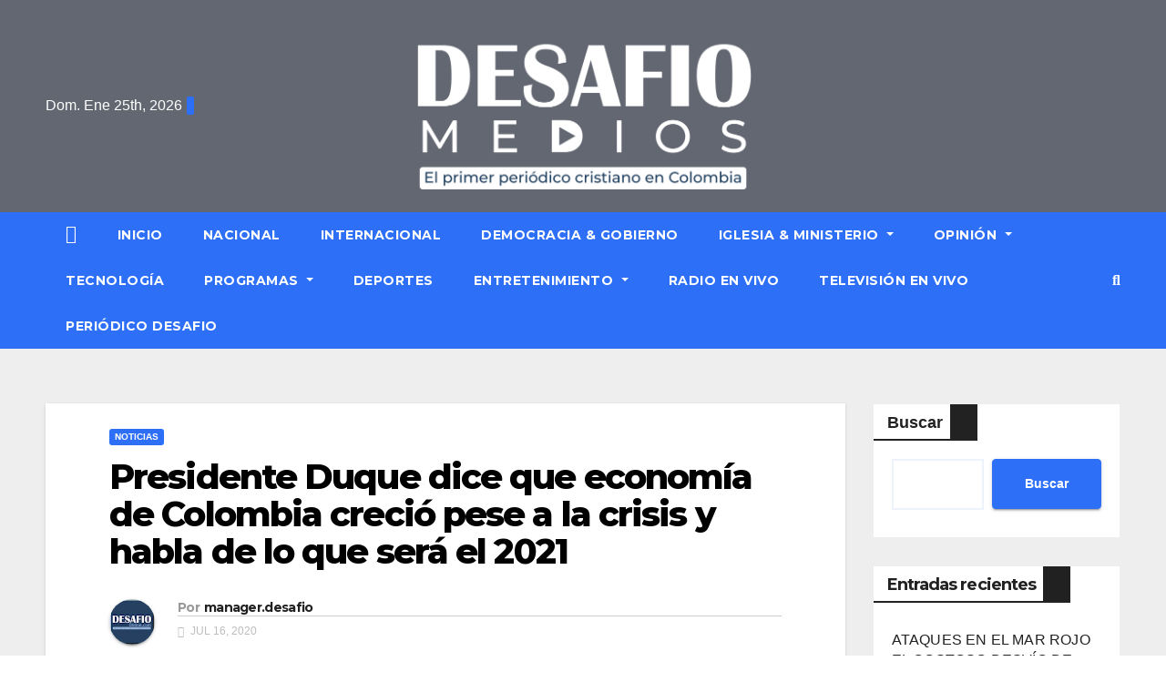

--- FILE ---
content_type: text/html; charset=UTF-8
request_url: https://desafioonline.co/2020/07/16/presidente-duque-dice-que-economia-de-colombia-crecio-pese-a-la-crisis-y-habla-de-lo-que-sera-el-2021/
body_size: 25785
content:
<!-- =========================
     Page Breadcrumb   
============================== -->
<!DOCTYPE html>
<html lang="es"
	prefix="og: https://ogp.me/ns#" >
<head>
<meta charset="UTF-8">
<meta name="viewport" content="width=device-width, initial-scale=1">
<link rel="profile" href="http://gmpg.org/xfn/11">
<title>Presidente Duque dice que economía de Colombia creció pese a la crisis y habla de lo que será el 2021 -</title>

		<!-- All in One SEO 4.1.6.2 -->
		<meta name="description" content="Iván Duque, que se dirigió en inglés a los miembros de este ‘think tank’ neoyorquino, dijo: “Este enero y febrero crecimos en torno al 4 % (…) y cuando miras al crecimiento de Colombia en el primer trimestre teniendo en cuenta el impacto de la COVID desde mediados de marzo, crecimos un 1,1 %; fuimos […]" />
		<meta name="robots" content="max-image-preview:large" />
		<link rel="canonical" href="https://desafioonline.co/2020/07/16/presidente-duque-dice-que-economia-de-colombia-crecio-pese-a-la-crisis-y-habla-de-lo-que-sera-el-2021/" />
		<meta property="og:locale" content="es_ES" />
		<meta property="og:site_name" content="-" />
		<meta property="og:type" content="article" />
		<meta property="og:title" content="Presidente Duque dice que economía de Colombia creció pese a la crisis y habla de lo que será el 2021 -" />
		<meta property="og:description" content="Iván Duque, que se dirigió en inglés a los miembros de este ‘think tank’ neoyorquino, dijo: “Este enero y febrero crecimos en torno al 4 % (…) y cuando miras al crecimiento de Colombia en el primer trimestre teniendo en cuenta el impacto de la COVID desde mediados de marzo, crecimos un 1,1 %; fuimos […]" />
		<meta property="og:url" content="https://desafioonline.co/2020/07/16/presidente-duque-dice-que-economia-de-colombia-crecio-pese-a-la-crisis-y-habla-de-lo-que-sera-el-2021/" />
		<meta property="og:image" content="https://desafioonline.co/wp-content/uploads/2022/02/logo-blanco-web-d-mediosRecurso-9.png" />
		<meta property="og:image:secure_url" content="https://desafioonline.co/wp-content/uploads/2022/02/logo-blanco-web-d-mediosRecurso-9.png" />
		<meta property="article:published_time" content="2020-07-16T15:15:50+00:00" />
		<meta property="article:modified_time" content="2020-07-16T15:15:50+00:00" />
		<meta name="twitter:card" content="summary" />
		<meta name="twitter:title" content="Presidente Duque dice que economía de Colombia creció pese a la crisis y habla de lo que será el 2021 -" />
		<meta name="twitter:description" content="Iván Duque, que se dirigió en inglés a los miembros de este ‘think tank’ neoyorquino, dijo: “Este enero y febrero crecimos en torno al 4 % (…) y cuando miras al crecimiento de Colombia en el primer trimestre teniendo en cuenta el impacto de la COVID desde mediados de marzo, crecimos un 1,1 %; fuimos […]" />
		<meta name="twitter:image" content="https://desafioonline.co/wp-content/uploads/2022/02/logo-blanco-web-d-mediosRecurso-9.png" />
		<script type="application/ld+json" class="aioseo-schema">
			{"@context":"https:\/\/schema.org","@graph":[{"@type":"WebSite","@id":"https:\/\/desafioonline.co\/#website","url":"https:\/\/desafioonline.co\/","inLanguage":"es-ES","publisher":{"@id":"https:\/\/desafioonline.co\/#organization"}},{"@type":"Organization","@id":"https:\/\/desafioonline.co\/#organization","name":"desafio online","url":"https:\/\/desafioonline.co\/","logo":{"@type":"ImageObject","@id":"https:\/\/desafioonline.co\/#organizationLogo","url":"https:\/\/desafioonline.co\/wp-content\/uploads\/2022\/02\/logo-blanco-web-d-mediosRecurso-9.png","width":4606,"height":2154},"image":{"@id":"https:\/\/desafioonline.co\/#organizationLogo"}},{"@type":"BreadcrumbList","@id":"https:\/\/desafioonline.co\/2020\/07\/16\/presidente-duque-dice-que-economia-de-colombia-crecio-pese-a-la-crisis-y-habla-de-lo-que-sera-el-2021\/#breadcrumblist","itemListElement":[{"@type":"ListItem","@id":"https:\/\/desafioonline.co\/#listItem","position":1,"item":{"@type":"WebPage","@id":"https:\/\/desafioonline.co\/","name":"Inicio","url":"https:\/\/desafioonline.co\/"},"nextItem":"https:\/\/desafioonline.co\/2020\/#listItem"},{"@type":"ListItem","@id":"https:\/\/desafioonline.co\/2020\/#listItem","position":2,"item":{"@type":"WebPage","@id":"https:\/\/desafioonline.co\/2020\/","name":"2020","url":"https:\/\/desafioonline.co\/2020\/"},"nextItem":"https:\/\/desafioonline.co\/2020\/07\/#listItem","previousItem":"https:\/\/desafioonline.co\/#listItem"},{"@type":"ListItem","@id":"https:\/\/desafioonline.co\/2020\/07\/#listItem","position":3,"item":{"@type":"WebPage","@id":"https:\/\/desafioonline.co\/2020\/07\/","name":"July","url":"https:\/\/desafioonline.co\/2020\/07\/"},"nextItem":"https:\/\/desafioonline.co\/2020\/07\/16\/#listItem","previousItem":"https:\/\/desafioonline.co\/2020\/#listItem"},{"@type":"ListItem","@id":"https:\/\/desafioonline.co\/2020\/07\/16\/#listItem","position":4,"item":{"@type":"WebPage","@id":"https:\/\/desafioonline.co\/2020\/07\/16\/","name":"16","url":"https:\/\/desafioonline.co\/2020\/07\/16\/"},"nextItem":"https:\/\/desafioonline.co\/2020\/07\/16\/presidente-duque-dice-que-economia-de-colombia-crecio-pese-a-la-crisis-y-habla-de-lo-que-sera-el-2021\/#listItem","previousItem":"https:\/\/desafioonline.co\/2020\/07\/#listItem"},{"@type":"ListItem","@id":"https:\/\/desafioonline.co\/2020\/07\/16\/presidente-duque-dice-que-economia-de-colombia-crecio-pese-a-la-crisis-y-habla-de-lo-que-sera-el-2021\/#listItem","position":5,"item":{"@type":"WebPage","@id":"https:\/\/desafioonline.co\/2020\/07\/16\/presidente-duque-dice-que-economia-de-colombia-crecio-pese-a-la-crisis-y-habla-de-lo-que-sera-el-2021\/","name":"Presidente Duque dice que econom\u00eda de Colombia creci\u00f3 pese a la crisis y habla de lo que ser\u00e1 el 2021","description":"Iv\u00e1n Duque, que se dirigi\u00f3 en ingl\u00e9s a los miembros de este \u2018think tank\u2019 neoyorquino, dijo: \u201cEste enero y febrero crecimos en torno al 4 % (\u2026) y cuando miras al crecimiento de Colombia en el primer trimestre teniendo en cuenta el impacto de la COVID desde mediados de marzo, crecimos un 1,1 %; fuimos [\u2026]","url":"https:\/\/desafioonline.co\/2020\/07\/16\/presidente-duque-dice-que-economia-de-colombia-crecio-pese-a-la-crisis-y-habla-de-lo-que-sera-el-2021\/"},"previousItem":"https:\/\/desafioonline.co\/2020\/07\/16\/#listItem"}]},{"@type":"Person","@id":"https:\/\/desafioonline.co\/author\/manager-desafio\/#author","url":"https:\/\/desafioonline.co\/author\/manager-desafio\/","name":"manager.desafio","image":{"@type":"ImageObject","@id":"https:\/\/desafioonline.co\/2020\/07\/16\/presidente-duque-dice-que-economia-de-colombia-crecio-pese-a-la-crisis-y-habla-de-lo-que-sera-el-2021\/#authorImage","url":"https:\/\/secure.gravatar.com\/avatar\/0ebda24f3b723250bd6fe2d4a005f3a9?s=96&d=mm&r=g","width":96,"height":96,"caption":"manager.desafio"}},{"@type":"WebPage","@id":"https:\/\/desafioonline.co\/2020\/07\/16\/presidente-duque-dice-que-economia-de-colombia-crecio-pese-a-la-crisis-y-habla-de-lo-que-sera-el-2021\/#webpage","url":"https:\/\/desafioonline.co\/2020\/07\/16\/presidente-duque-dice-que-economia-de-colombia-crecio-pese-a-la-crisis-y-habla-de-lo-que-sera-el-2021\/","name":"Presidente Duque dice que econom\u00eda de Colombia creci\u00f3 pese a la crisis y habla de lo que ser\u00e1 el 2021 -","description":"Iv\u00e1n Duque, que se dirigi\u00f3 en ingl\u00e9s a los miembros de este \u2018think tank\u2019 neoyorquino, dijo: \u201cEste enero y febrero crecimos en torno al 4 % (\u2026) y cuando miras al crecimiento de Colombia en el primer trimestre teniendo en cuenta el impacto de la COVID desde mediados de marzo, crecimos un 1,1 %; fuimos [\u2026]","inLanguage":"es-ES","isPartOf":{"@id":"https:\/\/desafioonline.co\/#website"},"breadcrumb":{"@id":"https:\/\/desafioonline.co\/2020\/07\/16\/presidente-duque-dice-que-economia-de-colombia-crecio-pese-a-la-crisis-y-habla-de-lo-que-sera-el-2021\/#breadcrumblist"},"author":"https:\/\/desafioonline.co\/author\/manager-desafio\/#author","creator":"https:\/\/desafioonline.co\/author\/manager-desafio\/#author","image":{"@type":"ImageObject","@id":"https:\/\/desafioonline.co\/#mainImage","url":"https:\/\/desafioonline.co\/wp-content\/uploads\/2020\/07\/583857_1-1.jpg","width":1000,"height":530},"primaryImageOfPage":{"@id":"https:\/\/desafioonline.co\/2020\/07\/16\/presidente-duque-dice-que-economia-de-colombia-crecio-pese-a-la-crisis-y-habla-de-lo-que-sera-el-2021\/#mainImage"},"datePublished":"2020-07-16T15:15:50+00:00","dateModified":"2020-07-16T15:15:50+00:00"},{"@type":"BlogPosting","@id":"https:\/\/desafioonline.co\/2020\/07\/16\/presidente-duque-dice-que-economia-de-colombia-crecio-pese-a-la-crisis-y-habla-de-lo-que-sera-el-2021\/#blogposting","name":"Presidente Duque dice que econom\u00eda de Colombia creci\u00f3 pese a la crisis y habla de lo que ser\u00e1 el 2021 -","description":"Iv\u00e1n Duque, que se dirigi\u00f3 en ingl\u00e9s a los miembros de este \u2018think tank\u2019 neoyorquino, dijo: \u201cEste enero y febrero crecimos en torno al 4 % (\u2026) y cuando miras al crecimiento de Colombia en el primer trimestre teniendo en cuenta el impacto de la COVID desde mediados de marzo, crecimos un 1,1 %; fuimos [\u2026]","inLanguage":"es-ES","headline":"Presidente Duque dice que econom\u00eda de Colombia creci\u00f3 pese a la crisis y habla de lo que ser\u00e1 el 2021","author":{"@id":"https:\/\/desafioonline.co\/author\/manager-desafio\/#author"},"publisher":{"@id":"https:\/\/desafioonline.co\/#organization"},"datePublished":"2020-07-16T15:15:50+00:00","dateModified":"2020-07-16T15:15:50+00:00","articleSection":"Noticias","mainEntityOfPage":{"@id":"https:\/\/desafioonline.co\/2020\/07\/16\/presidente-duque-dice-que-economia-de-colombia-crecio-pese-a-la-crisis-y-habla-de-lo-que-sera-el-2021\/#webpage"},"isPartOf":{"@id":"https:\/\/desafioonline.co\/2020\/07\/16\/presidente-duque-dice-que-economia-de-colombia-crecio-pese-a-la-crisis-y-habla-de-lo-que-sera-el-2021\/#webpage"},"image":{"@type":"ImageObject","@id":"https:\/\/desafioonline.co\/#articleImage","url":"https:\/\/desafioonline.co\/wp-content\/uploads\/2020\/07\/583857_1-1.jpg","width":1000,"height":530}}]}
		</script>
		<!-- All in One SEO -->

<link rel='dns-prefetch' href='//cdn.jsdelivr.net' />
<link rel='dns-prefetch' href='//fonts.googleapis.com' />
<link rel="alternate" type="application/rss+xml" title=" &raquo; Feed" href="https://desafioonline.co/feed/" />
<link rel="alternate" type="application/rss+xml" title=" &raquo; Feed de los comentarios" href="https://desafioonline.co/comments/feed/" />
		<!-- This site uses the Google Analytics by MonsterInsights plugin v8.10.0 - Using Analytics tracking - https://www.monsterinsights.com/ -->
							<script
				src="//www.googletagmanager.com/gtag/js?id=UA-32311464-1"  data-cfasync="false" data-wpfc-render="false" type="text/javascript" async></script>
			<script data-cfasync="false" data-wpfc-render="false" type="text/javascript">
				var mi_version = '8.10.0';
				var mi_track_user = true;
				var mi_no_track_reason = '';
				
								var disableStrs = [
															'ga-disable-UA-32311464-1',
									];

				/* Function to detect opted out users */
				function __gtagTrackerIsOptedOut() {
					for (var index = 0; index < disableStrs.length; index++) {
						if (document.cookie.indexOf(disableStrs[index] + '=true') > -1) {
							return true;
						}
					}

					return false;
				}

				/* Disable tracking if the opt-out cookie exists. */
				if (__gtagTrackerIsOptedOut()) {
					for (var index = 0; index < disableStrs.length; index++) {
						window[disableStrs[index]] = true;
					}
				}

				/* Opt-out function */
				function __gtagTrackerOptout() {
					for (var index = 0; index < disableStrs.length; index++) {
						document.cookie = disableStrs[index] + '=true; expires=Thu, 31 Dec 2099 23:59:59 UTC; path=/';
						window[disableStrs[index]] = true;
					}
				}

				if ('undefined' === typeof gaOptout) {
					function gaOptout() {
						__gtagTrackerOptout();
					}
				}
								window.dataLayer = window.dataLayer || [];

				window.MonsterInsightsDualTracker = {
					helpers: {},
					trackers: {},
				};
				if (mi_track_user) {
					function __gtagDataLayer() {
						dataLayer.push(arguments);
					}

					function __gtagTracker(type, name, parameters) {
						if (!parameters) {
							parameters = {};
						}

						if (parameters.send_to) {
							__gtagDataLayer.apply(null, arguments);
							return;
						}

						if (type === 'event') {
							
														parameters.send_to = monsterinsights_frontend.ua;
							__gtagDataLayer(type, name, parameters);
													} else {
							__gtagDataLayer.apply(null, arguments);
						}
					}

					__gtagTracker('js', new Date());
					__gtagTracker('set', {
						'developer_id.dZGIzZG': true,
											});
															__gtagTracker('config', 'UA-32311464-1', {"forceSSL":"true","link_attribution":"true"} );
										window.gtag = __gtagTracker;										(function () {
						/* https://developers.google.com/analytics/devguides/collection/analyticsjs/ */
						/* ga and __gaTracker compatibility shim. */
						var noopfn = function () {
							return null;
						};
						var newtracker = function () {
							return new Tracker();
						};
						var Tracker = function () {
							return null;
						};
						var p = Tracker.prototype;
						p.get = noopfn;
						p.set = noopfn;
						p.send = function () {
							var args = Array.prototype.slice.call(arguments);
							args.unshift('send');
							__gaTracker.apply(null, args);
						};
						var __gaTracker = function () {
							var len = arguments.length;
							if (len === 0) {
								return;
							}
							var f = arguments[len - 1];
							if (typeof f !== 'object' || f === null || typeof f.hitCallback !== 'function') {
								if ('send' === arguments[0]) {
									var hitConverted, hitObject = false, action;
									if ('event' === arguments[1]) {
										if ('undefined' !== typeof arguments[3]) {
											hitObject = {
												'eventAction': arguments[3],
												'eventCategory': arguments[2],
												'eventLabel': arguments[4],
												'value': arguments[5] ? arguments[5] : 1,
											}
										}
									}
									if ('pageview' === arguments[1]) {
										if ('undefined' !== typeof arguments[2]) {
											hitObject = {
												'eventAction': 'page_view',
												'page_path': arguments[2],
											}
										}
									}
									if (typeof arguments[2] === 'object') {
										hitObject = arguments[2];
									}
									if (typeof arguments[5] === 'object') {
										Object.assign(hitObject, arguments[5]);
									}
									if ('undefined' !== typeof arguments[1].hitType) {
										hitObject = arguments[1];
										if ('pageview' === hitObject.hitType) {
											hitObject.eventAction = 'page_view';
										}
									}
									if (hitObject) {
										action = 'timing' === arguments[1].hitType ? 'timing_complete' : hitObject.eventAction;
										hitConverted = mapArgs(hitObject);
										__gtagTracker('event', action, hitConverted);
									}
								}
								return;
							}

							function mapArgs(args) {
								var arg, hit = {};
								var gaMap = {
									'eventCategory': 'event_category',
									'eventAction': 'event_action',
									'eventLabel': 'event_label',
									'eventValue': 'event_value',
									'nonInteraction': 'non_interaction',
									'timingCategory': 'event_category',
									'timingVar': 'name',
									'timingValue': 'value',
									'timingLabel': 'event_label',
									'page': 'page_path',
									'location': 'page_location',
									'title': 'page_title',
								};
								for (arg in args) {
																		if (!(!args.hasOwnProperty(arg) || !gaMap.hasOwnProperty(arg))) {
										hit[gaMap[arg]] = args[arg];
									} else {
										hit[arg] = args[arg];
									}
								}
								return hit;
							}

							try {
								f.hitCallback();
							} catch (ex) {
							}
						};
						__gaTracker.create = newtracker;
						__gaTracker.getByName = newtracker;
						__gaTracker.getAll = function () {
							return [];
						};
						__gaTracker.remove = noopfn;
						__gaTracker.loaded = true;
						window['__gaTracker'] = __gaTracker;
					})();
									} else {
										console.log("");
					(function () {
						function __gtagTracker() {
							return null;
						}

						window['__gtagTracker'] = __gtagTracker;
						window['gtag'] = __gtagTracker;
					})();
									}
			</script>
				<!-- / Google Analytics by MonsterInsights -->
		<script type="text/javascript">
window._wpemojiSettings = {"baseUrl":"https:\/\/s.w.org\/images\/core\/emoji\/14.0.0\/72x72\/","ext":".png","svgUrl":"https:\/\/s.w.org\/images\/core\/emoji\/14.0.0\/svg\/","svgExt":".svg","source":{"concatemoji":"https:\/\/desafioonline.co\/wp-includes\/js\/wp-emoji-release.min.js?ver=6.1.9"}};
/*! This file is auto-generated */
!function(e,a,t){var n,r,o,i=a.createElement("canvas"),p=i.getContext&&i.getContext("2d");function s(e,t){var a=String.fromCharCode,e=(p.clearRect(0,0,i.width,i.height),p.fillText(a.apply(this,e),0,0),i.toDataURL());return p.clearRect(0,0,i.width,i.height),p.fillText(a.apply(this,t),0,0),e===i.toDataURL()}function c(e){var t=a.createElement("script");t.src=e,t.defer=t.type="text/javascript",a.getElementsByTagName("head")[0].appendChild(t)}for(o=Array("flag","emoji"),t.supports={everything:!0,everythingExceptFlag:!0},r=0;r<o.length;r++)t.supports[o[r]]=function(e){if(p&&p.fillText)switch(p.textBaseline="top",p.font="600 32px Arial",e){case"flag":return s([127987,65039,8205,9895,65039],[127987,65039,8203,9895,65039])?!1:!s([55356,56826,55356,56819],[55356,56826,8203,55356,56819])&&!s([55356,57332,56128,56423,56128,56418,56128,56421,56128,56430,56128,56423,56128,56447],[55356,57332,8203,56128,56423,8203,56128,56418,8203,56128,56421,8203,56128,56430,8203,56128,56423,8203,56128,56447]);case"emoji":return!s([129777,127995,8205,129778,127999],[129777,127995,8203,129778,127999])}return!1}(o[r]),t.supports.everything=t.supports.everything&&t.supports[o[r]],"flag"!==o[r]&&(t.supports.everythingExceptFlag=t.supports.everythingExceptFlag&&t.supports[o[r]]);t.supports.everythingExceptFlag=t.supports.everythingExceptFlag&&!t.supports.flag,t.DOMReady=!1,t.readyCallback=function(){t.DOMReady=!0},t.supports.everything||(n=function(){t.readyCallback()},a.addEventListener?(a.addEventListener("DOMContentLoaded",n,!1),e.addEventListener("load",n,!1)):(e.attachEvent("onload",n),a.attachEvent("onreadystatechange",function(){"complete"===a.readyState&&t.readyCallback()})),(e=t.source||{}).concatemoji?c(e.concatemoji):e.wpemoji&&e.twemoji&&(c(e.twemoji),c(e.wpemoji)))}(window,document,window._wpemojiSettings);
</script>
<style type="text/css">
img.wp-smiley,
img.emoji {
	display: inline !important;
	border: none !important;
	box-shadow: none !important;
	height: 1em !important;
	width: 1em !important;
	margin: 0 0.07em !important;
	vertical-align: -0.1em !important;
	background: none !important;
	padding: 0 !important;
}
</style>
	
<link rel='stylesheet' id='wp-block-library-css' href='https://desafioonline.co/wp-includes/css/dist/block-library/style.min.css?ver=6.1.9' type='text/css' media='all' />
<link rel='stylesheet' id='wptv-frontend-styles-css' href='https://desafioonline.co/wp-content/plugins/wp-live-tv/block/build/style.css?ver=1643900906' type='text/css' media='all' />
<link rel='stylesheet' id='classic-theme-styles-css' href='https://desafioonline.co/wp-includes/css/classic-themes.min.css?ver=1' type='text/css' media='all' />
<style id='global-styles-inline-css' type='text/css'>
body{--wp--preset--color--black: #000000;--wp--preset--color--cyan-bluish-gray: #abb8c3;--wp--preset--color--white: #ffffff;--wp--preset--color--pale-pink: #f78da7;--wp--preset--color--vivid-red: #cf2e2e;--wp--preset--color--luminous-vivid-orange: #ff6900;--wp--preset--color--luminous-vivid-amber: #fcb900;--wp--preset--color--light-green-cyan: #7bdcb5;--wp--preset--color--vivid-green-cyan: #00d084;--wp--preset--color--pale-cyan-blue: #8ed1fc;--wp--preset--color--vivid-cyan-blue: #0693e3;--wp--preset--color--vivid-purple: #9b51e0;--wp--preset--gradient--vivid-cyan-blue-to-vivid-purple: linear-gradient(135deg,rgba(6,147,227,1) 0%,rgb(155,81,224) 100%);--wp--preset--gradient--light-green-cyan-to-vivid-green-cyan: linear-gradient(135deg,rgb(122,220,180) 0%,rgb(0,208,130) 100%);--wp--preset--gradient--luminous-vivid-amber-to-luminous-vivid-orange: linear-gradient(135deg,rgba(252,185,0,1) 0%,rgba(255,105,0,1) 100%);--wp--preset--gradient--luminous-vivid-orange-to-vivid-red: linear-gradient(135deg,rgba(255,105,0,1) 0%,rgb(207,46,46) 100%);--wp--preset--gradient--very-light-gray-to-cyan-bluish-gray: linear-gradient(135deg,rgb(238,238,238) 0%,rgb(169,184,195) 100%);--wp--preset--gradient--cool-to-warm-spectrum: linear-gradient(135deg,rgb(74,234,220) 0%,rgb(151,120,209) 20%,rgb(207,42,186) 40%,rgb(238,44,130) 60%,rgb(251,105,98) 80%,rgb(254,248,76) 100%);--wp--preset--gradient--blush-light-purple: linear-gradient(135deg,rgb(255,206,236) 0%,rgb(152,150,240) 100%);--wp--preset--gradient--blush-bordeaux: linear-gradient(135deg,rgb(254,205,165) 0%,rgb(254,45,45) 50%,rgb(107,0,62) 100%);--wp--preset--gradient--luminous-dusk: linear-gradient(135deg,rgb(255,203,112) 0%,rgb(199,81,192) 50%,rgb(65,88,208) 100%);--wp--preset--gradient--pale-ocean: linear-gradient(135deg,rgb(255,245,203) 0%,rgb(182,227,212) 50%,rgb(51,167,181) 100%);--wp--preset--gradient--electric-grass: linear-gradient(135deg,rgb(202,248,128) 0%,rgb(113,206,126) 100%);--wp--preset--gradient--midnight: linear-gradient(135deg,rgb(2,3,129) 0%,rgb(40,116,252) 100%);--wp--preset--duotone--dark-grayscale: url('#wp-duotone-dark-grayscale');--wp--preset--duotone--grayscale: url('#wp-duotone-grayscale');--wp--preset--duotone--purple-yellow: url('#wp-duotone-purple-yellow');--wp--preset--duotone--blue-red: url('#wp-duotone-blue-red');--wp--preset--duotone--midnight: url('#wp-duotone-midnight');--wp--preset--duotone--magenta-yellow: url('#wp-duotone-magenta-yellow');--wp--preset--duotone--purple-green: url('#wp-duotone-purple-green');--wp--preset--duotone--blue-orange: url('#wp-duotone-blue-orange');--wp--preset--font-size--small: 13px;--wp--preset--font-size--medium: 20px;--wp--preset--font-size--large: 36px;--wp--preset--font-size--x-large: 42px;--wp--preset--spacing--20: 0.44rem;--wp--preset--spacing--30: 0.67rem;--wp--preset--spacing--40: 1rem;--wp--preset--spacing--50: 1.5rem;--wp--preset--spacing--60: 2.25rem;--wp--preset--spacing--70: 3.38rem;--wp--preset--spacing--80: 5.06rem;}:where(.is-layout-flex){gap: 0.5em;}body .is-layout-flow > .alignleft{float: left;margin-inline-start: 0;margin-inline-end: 2em;}body .is-layout-flow > .alignright{float: right;margin-inline-start: 2em;margin-inline-end: 0;}body .is-layout-flow > .aligncenter{margin-left: auto !important;margin-right: auto !important;}body .is-layout-constrained > .alignleft{float: left;margin-inline-start: 0;margin-inline-end: 2em;}body .is-layout-constrained > .alignright{float: right;margin-inline-start: 2em;margin-inline-end: 0;}body .is-layout-constrained > .aligncenter{margin-left: auto !important;margin-right: auto !important;}body .is-layout-constrained > :where(:not(.alignleft):not(.alignright):not(.alignfull)){max-width: var(--wp--style--global--content-size);margin-left: auto !important;margin-right: auto !important;}body .is-layout-constrained > .alignwide{max-width: var(--wp--style--global--wide-size);}body .is-layout-flex{display: flex;}body .is-layout-flex{flex-wrap: wrap;align-items: center;}body .is-layout-flex > *{margin: 0;}:where(.wp-block-columns.is-layout-flex){gap: 2em;}.has-black-color{color: var(--wp--preset--color--black) !important;}.has-cyan-bluish-gray-color{color: var(--wp--preset--color--cyan-bluish-gray) !important;}.has-white-color{color: var(--wp--preset--color--white) !important;}.has-pale-pink-color{color: var(--wp--preset--color--pale-pink) !important;}.has-vivid-red-color{color: var(--wp--preset--color--vivid-red) !important;}.has-luminous-vivid-orange-color{color: var(--wp--preset--color--luminous-vivid-orange) !important;}.has-luminous-vivid-amber-color{color: var(--wp--preset--color--luminous-vivid-amber) !important;}.has-light-green-cyan-color{color: var(--wp--preset--color--light-green-cyan) !important;}.has-vivid-green-cyan-color{color: var(--wp--preset--color--vivid-green-cyan) !important;}.has-pale-cyan-blue-color{color: var(--wp--preset--color--pale-cyan-blue) !important;}.has-vivid-cyan-blue-color{color: var(--wp--preset--color--vivid-cyan-blue) !important;}.has-vivid-purple-color{color: var(--wp--preset--color--vivid-purple) !important;}.has-black-background-color{background-color: var(--wp--preset--color--black) !important;}.has-cyan-bluish-gray-background-color{background-color: var(--wp--preset--color--cyan-bluish-gray) !important;}.has-white-background-color{background-color: var(--wp--preset--color--white) !important;}.has-pale-pink-background-color{background-color: var(--wp--preset--color--pale-pink) !important;}.has-vivid-red-background-color{background-color: var(--wp--preset--color--vivid-red) !important;}.has-luminous-vivid-orange-background-color{background-color: var(--wp--preset--color--luminous-vivid-orange) !important;}.has-luminous-vivid-amber-background-color{background-color: var(--wp--preset--color--luminous-vivid-amber) !important;}.has-light-green-cyan-background-color{background-color: var(--wp--preset--color--light-green-cyan) !important;}.has-vivid-green-cyan-background-color{background-color: var(--wp--preset--color--vivid-green-cyan) !important;}.has-pale-cyan-blue-background-color{background-color: var(--wp--preset--color--pale-cyan-blue) !important;}.has-vivid-cyan-blue-background-color{background-color: var(--wp--preset--color--vivid-cyan-blue) !important;}.has-vivid-purple-background-color{background-color: var(--wp--preset--color--vivid-purple) !important;}.has-black-border-color{border-color: var(--wp--preset--color--black) !important;}.has-cyan-bluish-gray-border-color{border-color: var(--wp--preset--color--cyan-bluish-gray) !important;}.has-white-border-color{border-color: var(--wp--preset--color--white) !important;}.has-pale-pink-border-color{border-color: var(--wp--preset--color--pale-pink) !important;}.has-vivid-red-border-color{border-color: var(--wp--preset--color--vivid-red) !important;}.has-luminous-vivid-orange-border-color{border-color: var(--wp--preset--color--luminous-vivid-orange) !important;}.has-luminous-vivid-amber-border-color{border-color: var(--wp--preset--color--luminous-vivid-amber) !important;}.has-light-green-cyan-border-color{border-color: var(--wp--preset--color--light-green-cyan) !important;}.has-vivid-green-cyan-border-color{border-color: var(--wp--preset--color--vivid-green-cyan) !important;}.has-pale-cyan-blue-border-color{border-color: var(--wp--preset--color--pale-cyan-blue) !important;}.has-vivid-cyan-blue-border-color{border-color: var(--wp--preset--color--vivid-cyan-blue) !important;}.has-vivid-purple-border-color{border-color: var(--wp--preset--color--vivid-purple) !important;}.has-vivid-cyan-blue-to-vivid-purple-gradient-background{background: var(--wp--preset--gradient--vivid-cyan-blue-to-vivid-purple) !important;}.has-light-green-cyan-to-vivid-green-cyan-gradient-background{background: var(--wp--preset--gradient--light-green-cyan-to-vivid-green-cyan) !important;}.has-luminous-vivid-amber-to-luminous-vivid-orange-gradient-background{background: var(--wp--preset--gradient--luminous-vivid-amber-to-luminous-vivid-orange) !important;}.has-luminous-vivid-orange-to-vivid-red-gradient-background{background: var(--wp--preset--gradient--luminous-vivid-orange-to-vivid-red) !important;}.has-very-light-gray-to-cyan-bluish-gray-gradient-background{background: var(--wp--preset--gradient--very-light-gray-to-cyan-bluish-gray) !important;}.has-cool-to-warm-spectrum-gradient-background{background: var(--wp--preset--gradient--cool-to-warm-spectrum) !important;}.has-blush-light-purple-gradient-background{background: var(--wp--preset--gradient--blush-light-purple) !important;}.has-blush-bordeaux-gradient-background{background: var(--wp--preset--gradient--blush-bordeaux) !important;}.has-luminous-dusk-gradient-background{background: var(--wp--preset--gradient--luminous-dusk) !important;}.has-pale-ocean-gradient-background{background: var(--wp--preset--gradient--pale-ocean) !important;}.has-electric-grass-gradient-background{background: var(--wp--preset--gradient--electric-grass) !important;}.has-midnight-gradient-background{background: var(--wp--preset--gradient--midnight) !important;}.has-small-font-size{font-size: var(--wp--preset--font-size--small) !important;}.has-medium-font-size{font-size: var(--wp--preset--font-size--medium) !important;}.has-large-font-size{font-size: var(--wp--preset--font-size--large) !important;}.has-x-large-font-size{font-size: var(--wp--preset--font-size--x-large) !important;}
.wp-block-navigation a:where(:not(.wp-element-button)){color: inherit;}
:where(.wp-block-columns.is-layout-flex){gap: 2em;}
.wp-block-pullquote{font-size: 1.5em;line-height: 1.6;}
</style>
<link rel='stylesheet' id='ansar-import-css' href='https://desafioonline.co/wp-content/plugins/ansar-import/public/css/ansar-import-public.css?ver=1.0.5' type='text/css' media='all' />
<link rel='stylesheet' id='livelivetv-style-css' href='https://desafioonline.co/wp-content/plugins/live-tv/css/style.css?ver=6.1.9' type='text/css' media='all' />
<link rel='stylesheet' id='select2-css' href='https://desafioonline.co/wp-content/plugins/wp-live-tv/assets//vendor/select2/select2.min.css?ver=4.0.11' type='text/css' media='all' />
<link rel='stylesheet' id='dashicons-css' href='https://desafioonline.co/wp-includes/css/dashicons.min.css?ver=6.1.9' type='text/css' media='all' />
<link rel='stylesheet' id='mediaelement-css' href='https://desafioonline.co/wp-includes/js/mediaelement/mediaelementplayer-legacy.min.css?ver=4.2.17' type='text/css' media='all' />
<link rel='stylesheet' id='wp-mediaelement-css' href='https://desafioonline.co/wp-includes/js/mediaelement/wp-mediaelement.min.css?ver=6.1.9' type='text/css' media='all' />
<link rel='stylesheet' id='wptv-frontend-css' href='https://desafioonline.co/wp-content/plugins/wp-live-tv/assets//css/frontend.css?ver=1.0.5' type='text/css' media='all' />
<link rel='stylesheet' id='wpstream-style-css' href='https://desafioonline.co/wp-content/plugins/wpstream/public//css/wpstream_style.css?ver=4.9.8' type='text/css' media='all' />
<link rel='stylesheet' id='video-js.min-css' href='https://desafioonline.co/wp-content/plugins/wpstream/public/css/video-js.css?ver=4.9.8' type='text/css' media='all' />
<link rel='stylesheet' id='videojs-wpstream-player-css' href='https://desafioonline.co/wp-content/plugins/wpstream/public/css/videojs-wpstream.css?ver=4.9.8.1768309239' type='text/css' media='all' />
<link rel='stylesheet' id='wpstream-integrations-css' href='https://desafioonline.co/wp-content/plugins/wpstream/integrations/css/integrations.css?ver=4.9.8' type='text/css' media='all' />
<link rel='stylesheet' id='wpstream_front_style-css' href='https://desafioonline.co/wp-content/plugins/wpstream/admin/css/wpstream-admin.css?ver=4.9.8' type='text/css' media='all' />
<link rel='stylesheet' id='newsup-fonts-css' href='//fonts.googleapis.com/css?family=Montserrat%3A400%2C500%2C700%2C800%7CWork%2BSans%3A300%2C400%2C500%2C600%2C700%2C800%2C900%26display%3Dswap&#038;subset=latin%2Clatin-ext' type='text/css' media='all' />
<link rel='stylesheet' id='bootstrap-css' href='https://desafioonline.co/wp-content/themes/newsup/css/bootstrap.css?ver=6.1.9' type='text/css' media='all' />
<link rel='stylesheet' id='newsup-style-css' href='https://desafioonline.co/wp-content/themes/newslay/style.css?ver=6.1.9' type='text/css' media='all' />
<link rel='stylesheet' id='font-awesome-5-all-css' href='https://desafioonline.co/wp-content/themes/newsup/css/font-awesome/css/all.min.css?ver=6.1.9' type='text/css' media='all' />
<link rel='stylesheet' id='font-awesome-4-shim-css' href='https://desafioonline.co/wp-content/themes/newsup/css/font-awesome/css/v4-shims.min.css?ver=6.1.9' type='text/css' media='all' />
<link rel='stylesheet' id='owl-carousel-css' href='https://desafioonline.co/wp-content/themes/newsup/css/owl.carousel.css?ver=6.1.9' type='text/css' media='all' />
<link rel='stylesheet' id='smartmenus-css' href='https://desafioonline.co/wp-content/themes/newsup/css/jquery.smartmenus.bootstrap.css?ver=6.1.9' type='text/css' media='all' />
<link rel='stylesheet' id='newsup-style-parent-css' href='https://desafioonline.co/wp-content/themes/newsup/style.css?ver=6.1.9' type='text/css' media='all' />
<link rel='stylesheet' id='newslay-style-css' href='https://desafioonline.co/wp-content/themes/newslay/style.css?ver=1.0' type='text/css' media='all' />
<link rel='stylesheet' id='newslay-default-css-css' href='https://desafioonline.co/wp-content/themes/newslay/css/colors/default.css?ver=6.1.9' type='text/css' media='all' />
<script type='text/javascript' src='https://desafioonline.co/wp-content/plugins/google-analytics-for-wordpress/assets/js/frontend-gtag.min.js?ver=8.10.0' id='monsterinsights-frontend-script-js'></script>
<script data-cfasync="false" data-wpfc-render="false" type="text/javascript" id='monsterinsights-frontend-script-js-extra'>/* <![CDATA[ */
var monsterinsights_frontend = {"js_events_tracking":"true","download_extensions":"doc,pdf,ppt,zip,xls,docx,pptx,xlsx","inbound_paths":"[{\"path\":\"\\\/go\\\/\",\"label\":\"affiliate\"},{\"path\":\"\\\/recommend\\\/\",\"label\":\"affiliate\"}]","home_url":"https:\/\/desafioonline.co","hash_tracking":"false","ua":"UA-32311464-1","v4_id":""};/* ]]> */
</script>
<script type='text/javascript' src='https://desafioonline.co/wp-includes/js/jquery/jquery.min.js?ver=3.6.1' id='jquery-core-js'></script>
<script type='text/javascript' src='https://desafioonline.co/wp-includes/js/jquery/jquery-migrate.min.js?ver=3.3.2' id='jquery-migrate-js'></script>
<script type='text/javascript' src='https://desafioonline.co/wp-content/plugins/ansar-import/public/js/ansar-import-public.js?ver=1.0.5' id='ansar-import-js'></script>
<script type='text/javascript' src='https://desafioonline.co/wp-content/plugins/live-tv/js/screenfull.js?ver=6.1.9' id='livelivetv-screenfull-js'></script>
<script type='text/javascript' src='https://desafioonline.co/wp-content/plugins/live-tv/js/full.js?ver=6.1.9' id='livelivetv-full-js'></script>
<script type='text/javascript' src='https://vjs.zencdn.net/8.20.0/video.min.js?ver=1' id='video.min-js'></script>
<script type='text/javascript' src='https://desafioonline.co/wp-content/themes/newsup/js/navigation.js?ver=6.1.9' id='newsup-navigation-js'></script>
<script type='text/javascript' src='https://desafioonline.co/wp-content/themes/newsup/js/bootstrap.js?ver=6.1.9' id='bootstrap-js'></script>
<script type='text/javascript' src='https://desafioonline.co/wp-content/themes/newsup/js/owl.carousel.min.js?ver=6.1.9' id='owl-carousel-min-js'></script>
<script type='text/javascript' src='https://desafioonline.co/wp-content/themes/newsup/js/jquery.smartmenus.js?ver=6.1.9' id='smartmenus-js-js'></script>
<script type='text/javascript' src='https://desafioonline.co/wp-content/themes/newsup/js/jquery.smartmenus.bootstrap.js?ver=6.1.9' id='bootstrap-smartmenus-js-js'></script>
<script type='text/javascript' src='https://desafioonline.co/wp-content/themes/newsup/js/jquery.marquee.js?ver=6.1.9' id='newsup-marquee-js-js'></script>
<script type='text/javascript' src='https://desafioonline.co/wp-content/themes/newsup/js/main.js?ver=6.1.9' id='newsup-main-js-js'></script>
<link rel="https://api.w.org/" href="https://desafioonline.co/wp-json/" /><link rel="alternate" type="application/json" href="https://desafioonline.co/wp-json/wp/v2/posts/2741" /><link rel="EditURI" type="application/rsd+xml" title="RSD" href="https://desafioonline.co/xmlrpc.php?rsd" />
<link rel="wlwmanifest" type="application/wlwmanifest+xml" href="https://desafioonline.co/wp-includes/wlwmanifest.xml" />
<meta name="generator" content="WordPress 6.1.9" />
<link rel='shortlink' href='https://desafioonline.co/?p=2741' />
<link rel="alternate" type="application/json+oembed" href="https://desafioonline.co/wp-json/oembed/1.0/embed?url=https%3A%2F%2Fdesafioonline.co%2F2020%2F07%2F16%2Fpresidente-duque-dice-que-economia-de-colombia-crecio-pese-a-la-crisis-y-habla-de-lo-que-sera-el-2021%2F" />
<link rel="alternate" type="text/xml+oembed" href="https://desafioonline.co/wp-json/oembed/1.0/embed?url=https%3A%2F%2Fdesafioonline.co%2F2020%2F07%2F16%2Fpresidente-duque-dice-que-economia-de-colombia-crecio-pese-a-la-crisis-y-habla-de-lo-que-sera-el-2021%2F&#038;format=xml" />
<!-- Analytics by WP Statistics v13.2.4.1 - https://wp-statistics.com/ -->
<style type="text/css" id="custom-background-css">
    .wrapper { background-color: #eee; }
</style>
    <style type="text/css">
            body .site-title a,
        body .site-description {
            color: ##143745;
        }

        .site-branding-text .site-title a {
                font-size: px;
            }

            @media only screen and (max-width: 640px) {
                .site-branding-text .site-title a {
                    font-size: 40px;

                }
            }

            @media only screen and (max-width: 375px) {
                .site-branding-text .site-title a {
                    font-size: 32px;

                }
            }

        </style>
    <link rel="icon" href="https://desafioonline.co/wp-content/uploads/2020/01/cropped-logo-1-150x150.jpg" sizes="32x32" />
<link rel="icon" href="https://desafioonline.co/wp-content/uploads/2020/01/cropped-logo-1-300x300.jpg" sizes="192x192" />
<link rel="apple-touch-icon" href="https://desafioonline.co/wp-content/uploads/2020/01/cropped-logo-1-300x300.jpg" />
<meta name="msapplication-TileImage" content="https://desafioonline.co/wp-content/uploads/2020/01/cropped-logo-1-300x300.jpg" />
</head>
<body class="post-template-default single single-post postid-2741 single-format-standard wp-custom-logo wp-embed-responsive  ta-hide-date-author-in-list elementor-default elementor-kit-6130" >
<svg xmlns="http://www.w3.org/2000/svg" viewBox="0 0 0 0" width="0" height="0" focusable="false" role="none" style="visibility: hidden; position: absolute; left: -9999px; overflow: hidden;" ><defs><filter id="wp-duotone-dark-grayscale"><feColorMatrix color-interpolation-filters="sRGB" type="matrix" values=" .299 .587 .114 0 0 .299 .587 .114 0 0 .299 .587 .114 0 0 .299 .587 .114 0 0 " /><feComponentTransfer color-interpolation-filters="sRGB" ><feFuncR type="table" tableValues="0 0.49803921568627" /><feFuncG type="table" tableValues="0 0.49803921568627" /><feFuncB type="table" tableValues="0 0.49803921568627" /><feFuncA type="table" tableValues="1 1" /></feComponentTransfer><feComposite in2="SourceGraphic" operator="in" /></filter></defs></svg><svg xmlns="http://www.w3.org/2000/svg" viewBox="0 0 0 0" width="0" height="0" focusable="false" role="none" style="visibility: hidden; position: absolute; left: -9999px; overflow: hidden;" ><defs><filter id="wp-duotone-grayscale"><feColorMatrix color-interpolation-filters="sRGB" type="matrix" values=" .299 .587 .114 0 0 .299 .587 .114 0 0 .299 .587 .114 0 0 .299 .587 .114 0 0 " /><feComponentTransfer color-interpolation-filters="sRGB" ><feFuncR type="table" tableValues="0 1" /><feFuncG type="table" tableValues="0 1" /><feFuncB type="table" tableValues="0 1" /><feFuncA type="table" tableValues="1 1" /></feComponentTransfer><feComposite in2="SourceGraphic" operator="in" /></filter></defs></svg><svg xmlns="http://www.w3.org/2000/svg" viewBox="0 0 0 0" width="0" height="0" focusable="false" role="none" style="visibility: hidden; position: absolute; left: -9999px; overflow: hidden;" ><defs><filter id="wp-duotone-purple-yellow"><feColorMatrix color-interpolation-filters="sRGB" type="matrix" values=" .299 .587 .114 0 0 .299 .587 .114 0 0 .299 .587 .114 0 0 .299 .587 .114 0 0 " /><feComponentTransfer color-interpolation-filters="sRGB" ><feFuncR type="table" tableValues="0.54901960784314 0.98823529411765" /><feFuncG type="table" tableValues="0 1" /><feFuncB type="table" tableValues="0.71764705882353 0.25490196078431" /><feFuncA type="table" tableValues="1 1" /></feComponentTransfer><feComposite in2="SourceGraphic" operator="in" /></filter></defs></svg><svg xmlns="http://www.w3.org/2000/svg" viewBox="0 0 0 0" width="0" height="0" focusable="false" role="none" style="visibility: hidden; position: absolute; left: -9999px; overflow: hidden;" ><defs><filter id="wp-duotone-blue-red"><feColorMatrix color-interpolation-filters="sRGB" type="matrix" values=" .299 .587 .114 0 0 .299 .587 .114 0 0 .299 .587 .114 0 0 .299 .587 .114 0 0 " /><feComponentTransfer color-interpolation-filters="sRGB" ><feFuncR type="table" tableValues="0 1" /><feFuncG type="table" tableValues="0 0.27843137254902" /><feFuncB type="table" tableValues="0.5921568627451 0.27843137254902" /><feFuncA type="table" tableValues="1 1" /></feComponentTransfer><feComposite in2="SourceGraphic" operator="in" /></filter></defs></svg><svg xmlns="http://www.w3.org/2000/svg" viewBox="0 0 0 0" width="0" height="0" focusable="false" role="none" style="visibility: hidden; position: absolute; left: -9999px; overflow: hidden;" ><defs><filter id="wp-duotone-midnight"><feColorMatrix color-interpolation-filters="sRGB" type="matrix" values=" .299 .587 .114 0 0 .299 .587 .114 0 0 .299 .587 .114 0 0 .299 .587 .114 0 0 " /><feComponentTransfer color-interpolation-filters="sRGB" ><feFuncR type="table" tableValues="0 0" /><feFuncG type="table" tableValues="0 0.64705882352941" /><feFuncB type="table" tableValues="0 1" /><feFuncA type="table" tableValues="1 1" /></feComponentTransfer><feComposite in2="SourceGraphic" operator="in" /></filter></defs></svg><svg xmlns="http://www.w3.org/2000/svg" viewBox="0 0 0 0" width="0" height="0" focusable="false" role="none" style="visibility: hidden; position: absolute; left: -9999px; overflow: hidden;" ><defs><filter id="wp-duotone-magenta-yellow"><feColorMatrix color-interpolation-filters="sRGB" type="matrix" values=" .299 .587 .114 0 0 .299 .587 .114 0 0 .299 .587 .114 0 0 .299 .587 .114 0 0 " /><feComponentTransfer color-interpolation-filters="sRGB" ><feFuncR type="table" tableValues="0.78039215686275 1" /><feFuncG type="table" tableValues="0 0.94901960784314" /><feFuncB type="table" tableValues="0.35294117647059 0.47058823529412" /><feFuncA type="table" tableValues="1 1" /></feComponentTransfer><feComposite in2="SourceGraphic" operator="in" /></filter></defs></svg><svg xmlns="http://www.w3.org/2000/svg" viewBox="0 0 0 0" width="0" height="0" focusable="false" role="none" style="visibility: hidden; position: absolute; left: -9999px; overflow: hidden;" ><defs><filter id="wp-duotone-purple-green"><feColorMatrix color-interpolation-filters="sRGB" type="matrix" values=" .299 .587 .114 0 0 .299 .587 .114 0 0 .299 .587 .114 0 0 .299 .587 .114 0 0 " /><feComponentTransfer color-interpolation-filters="sRGB" ><feFuncR type="table" tableValues="0.65098039215686 0.40392156862745" /><feFuncG type="table" tableValues="0 1" /><feFuncB type="table" tableValues="0.44705882352941 0.4" /><feFuncA type="table" tableValues="1 1" /></feComponentTransfer><feComposite in2="SourceGraphic" operator="in" /></filter></defs></svg><svg xmlns="http://www.w3.org/2000/svg" viewBox="0 0 0 0" width="0" height="0" focusable="false" role="none" style="visibility: hidden; position: absolute; left: -9999px; overflow: hidden;" ><defs><filter id="wp-duotone-blue-orange"><feColorMatrix color-interpolation-filters="sRGB" type="matrix" values=" .299 .587 .114 0 0 .299 .587 .114 0 0 .299 .587 .114 0 0 .299 .587 .114 0 0 " /><feComponentTransfer color-interpolation-filters="sRGB" ><feFuncR type="table" tableValues="0.098039215686275 1" /><feFuncG type="table" tableValues="0 0.66274509803922" /><feFuncB type="table" tableValues="0.84705882352941 0.41960784313725" /><feFuncA type="table" tableValues="1 1" /></feComponentTransfer><feComposite in2="SourceGraphic" operator="in" /></filter></defs></svg><div id="page" class="site">
<a class="skip-link screen-reader-text" href="#content">
Saltar al contenido</a>
    <div class="wrapper">
        <header class="mg-headwidget center">
            <!--==================== TOP BAR ====================-->

            <div class="clearfix"></div>
                        <div class="mg-nav-widget-area-back" style='background-image: url("https://desafioonline.co/wp-content/themes/newslay/images/head-back.jpg" );'>
                        <div class="overlay">
              <div class="inner"  style="background-color:rgba(41,46,61,0.7);" > 
                <div class="container-fluid">
    <div class="mg-nav-widget-area">
        <div class="row align-items-center">
                        <div class="col-md-4 col-sm-4 text-center-xs">
                            <div class="heacent">Dom. Ene 25th, 2026                         <span  id="time" class="time"></span>
                                      </div>
              
            </div>

            <div class="col-md-4 col-sm-4 text-center-xs">
                <div class="navbar-header">
                      <a href="https://desafioonline.co/" class="navbar-brand" rel="home"><img width="4606" height="2154" src="https://desafioonline.co/wp-content/uploads/2022/02/logo-blanco-web-d-mediosRecurso-9.png" class="custom-logo" alt="" decoding="async" srcset="https://desafioonline.co/wp-content/uploads/2022/02/logo-blanco-web-d-mediosRecurso-9.png 4606w, https://desafioonline.co/wp-content/uploads/2022/02/logo-blanco-web-d-mediosRecurso-9-300x140.png 300w, https://desafioonline.co/wp-content/uploads/2022/02/logo-blanco-web-d-mediosRecurso-9-1024x479.png 1024w, https://desafioonline.co/wp-content/uploads/2022/02/logo-blanco-web-d-mediosRecurso-9-768x359.png 768w, https://desafioonline.co/wp-content/uploads/2022/02/logo-blanco-web-d-mediosRecurso-9-1536x718.png 1536w, https://desafioonline.co/wp-content/uploads/2022/02/logo-blanco-web-d-mediosRecurso-9-2048x958.png 2048w" sizes="(max-width: 4606px) 100vw, 4606px" /></a>                    <div class="site-branding-text">
                        <h1 class="site-title"> <a href="https://desafioonline.co/" rel="home"></a></h1>
                        <p class="site-description"></p>
                    </div>
                                  </div>
            </div>


                         <div class="col-md-4 col-sm-4 text-center-xs">
                <ul class="mg-social info-right heacent">
                    
                                      </ul>
            </div>
                    </div>
    </div>
</div>
              </div>
              </div>
          </div>
    <div class="mg-menu-full">
      <nav class="navbar navbar-expand-lg navbar-wp">
        <div class="container-fluid">
          <!-- Right nav -->
                    <div class="m-header align-items-center">
                                                <a class="mobilehomebtn" href="https://desafioonline.co"><span class="fas fa-home"></span></a>
                        <!-- navbar-toggle -->
                        <button class="navbar-toggler mx-auto" type="button" data-toggle="collapse" data-target="#navbar-wp" aria-controls="navbarSupportedContent" aria-expanded="false" aria-label="Alternar la navegación">
                          <i class="fas fa-bars"></i>
                        </button>
                        <!-- /navbar-toggle -->
                        <div class="dropdown show mg-search-box pr-2 d-none">
                            <a class="dropdown-toggle msearch ml-auto" href="#" role="button" id="dropdownMenuLink" data-toggle="dropdown" aria-haspopup="true" aria-expanded="false">
                               <i class="fas fa-search"></i>
                            </a>

                            <div class="dropdown-menu searchinner" aria-labelledby="dropdownMenuLink">
                        <form role="search" method="get" id="searchform" action="https://desafioonline.co/">
  <div class="input-group">
    <input type="search" class="form-control" placeholder="Buscar" value="" name="s" />
    <span class="input-group-btn btn-default">
    <button type="submit" class="btn"> <i class="fas fa-search"></i> </button>
    </span> </div>
</form>                      </div>
                        </div>
                        
                    </div>
                    <!-- /Right nav -->
         
          
                  <div class="collapse navbar-collapse" id="navbar-wp">
                  	<div class="d-md-block">
                  <ul id="menu-primary" class="nav navbar-nav mr-auto"><li class="active home"><a class="homebtn" href="https://desafioonline.co"><span class='fas fa-home'></span></a></li><li id="menu-item-3058" class="menu-item menu-item-type-custom menu-item-object-custom menu-item-home menu-item-3058"><a class="nav-link" title="Inicio" href="http://desafioonline.co/">Inicio</a></li>
<li id="menu-item-3076" class="menu-item menu-item-type-custom menu-item-object-custom menu-item-3076"><a class="nav-link" title="Nacional" href="https://desafioonline.co/category/nacional/">Nacional</a></li>
<li id="menu-item-3070" class="menu-item menu-item-type-custom menu-item-object-custom menu-item-3070"><a class="nav-link" title="Internacional" href="https://desafioonline.co/category/mundo/">Internacional</a></li>
<li id="menu-item-3081" class="menu-item menu-item-type-custom menu-item-object-custom menu-item-3081"><a class="nav-link" title="Democracia &amp; Gobierno" href="https://desafioonline.co/category/democracia-gobierno/">Democracia &#038; Gobierno</a></li>
<li id="menu-item-3069" class="menu-item menu-item-type-custom menu-item-object-custom menu-item-has-children menu-item-3069 dropdown"><a class="nav-link" title="Iglesia &amp; Ministerio" href="https://desafioonline.co/category/iglesia-ministerio/" data-toggle="dropdown" class="dropdown-toggle">Iglesia &#038; Ministerio </a>
<ul role="menu" class=" dropdown-menu">
	<li id="menu-item-3079" class="menu-item menu-item-type-custom menu-item-object-custom menu-item-3079"><a class="dropdown-item" title="CEDECOL" href="https://desafioonline.co/category/cedecol/">CEDECOL</a></li>
	<li id="menu-item-12097" class="menu-item menu-item-type-post_type menu-item-object-page menu-item-12097"><a class="dropdown-item" title="Vida Cristiana" href="https://desafioonline.co/vida-cristiana/">Vida Cristiana</a></li>
</ul>
</li>
<li id="menu-item-12119" class="menu-item menu-item-type-taxonomy menu-item-object-category menu-item-has-children menu-item-12119 dropdown"><a class="nav-link" title="Opinión" href="https://desafioonline.co/category/opinion/" data-toggle="dropdown" class="dropdown-toggle">Opinión </a>
<ul role="menu" class=" dropdown-menu">
	<li id="menu-item-12107" class="menu-item menu-item-type-post_type menu-item-object-page menu-item-12107"><a class="dropdown-item" title="Carlos Eduardo Acosta" href="https://desafioonline.co/carlos-eduardo-acosta/">Carlos Eduardo Acosta</a></li>
	<li id="menu-item-12108" class="menu-item menu-item-type-post_type menu-item-object-page menu-item-12108"><a class="dropdown-item" title="Victor Rhenals" href="https://desafioonline.co/victor-rhenals/">Victor Rhenals</a></li>
</ul>
</li>
<li id="menu-item-3071" class="menu-item menu-item-type-custom menu-item-object-custom menu-item-3071"><a class="nav-link" title="Tecnología" href="https://desafioonline.co/category/ciencia-tecnologia/">Tecnología</a></li>
<li id="menu-item-3068" class="menu-item menu-item-type-post_type menu-item-object-page menu-item-has-children menu-item-3068 dropdown"><a class="nav-link" title="Programas" href="https://desafioonline.co/programas/" data-toggle="dropdown" class="dropdown-toggle">Programas </a>
<ul role="menu" class=" dropdown-menu">
	<li id="menu-item-6328" class="menu-item menu-item-type-post_type menu-item-object-page menu-item-6328"><a class="dropdown-item" title="A Solas con Jesús" href="https://desafioonline.co/a-solas-con-jesus/">A Solas con Jesús</a></li>
	<li id="menu-item-6540" class="menu-item menu-item-type-post_type menu-item-object-page menu-item-6540"><a class="dropdown-item" title="La Iglesia Habla" href="https://desafioonline.co/la-iglesia-habla/">La Iglesia Habla</a></li>
	<li id="menu-item-6329" class="menu-item menu-item-type-post_type menu-item-object-page menu-item-6329"><a class="dropdown-item" title="Especiales Desafio" href="https://desafioonline.co/hogar/especiales-desafio/">Especiales Desafio</a></li>
	<li id="menu-item-6550" class="menu-item menu-item-type-post_type menu-item-object-page menu-item-6550"><a class="dropdown-item" title="Clamor por la Vida" href="https://desafioonline.co/elementor-6541/">Clamor por la Vida</a></li>
	<li id="menu-item-6331" class="menu-item menu-item-type-post_type menu-item-object-page menu-item-6331"><a class="dropdown-item" title="Llegó la Hora con Teo Sanchez" href="https://desafioonline.co/llego-la-hora/">Llegó la Hora con Teo Sanchez</a></li>
	<li id="menu-item-6330" class="menu-item menu-item-type-post_type menu-item-object-page menu-item-6330"><a class="dropdown-item" title="DESAFIA2" href="https://desafioonline.co/desafio-juvenil/">DESAFIA2</a></li>
	<li id="menu-item-5008" class="menu-item menu-item-type-post_type menu-item-object-page menu-item-5008"><a class="dropdown-item" title="Musik &amp; Algo Más" href="https://desafioonline.co/desafio-llega-a-casa/">Musik &#038; Algo Más</a></li>
</ul>
</li>
<li id="menu-item-12118" class="menu-item menu-item-type-taxonomy menu-item-object-category menu-item-12118"><a class="nav-link" title="Deportes" href="https://desafioonline.co/category/deportes/">Deportes</a></li>
<li id="menu-item-12100" class="menu-item menu-item-type-post_type menu-item-object-page menu-item-has-children menu-item-12100 dropdown"><a class="nav-link" title="Entretenimiento" href="https://desafioonline.co/entretenimiento/" data-toggle="dropdown" class="dropdown-toggle">Entretenimiento </a>
<ul role="menu" class=" dropdown-menu">
	<li id="menu-item-12105" class="menu-item menu-item-type-post_type menu-item-object-page menu-item-12105"><a class="dropdown-item" title="Perfiles" href="https://desafioonline.co/perfiles-2/">Perfiles</a></li>
	<li id="menu-item-12106" class="menu-item menu-item-type-post_type menu-item-object-page menu-item-12106"><a class="dropdown-item" title="Cultura" href="https://desafioonline.co/cultura/">Cultura</a></li>
</ul>
</li>
<li id="menu-item-3614" class="menu-item menu-item-type-post_type menu-item-object-page menu-item-3614"><a class="nav-link" title="RADIO EN VIVO" href="https://desafioonline.co/desafio-juvenil/radioenvivo/">RADIO EN VIVO</a></li>
<li id="menu-item-6603" class="menu-item menu-item-type-post_type menu-item-object-post menu-item-6603"><a class="nav-link" title="TELEVISIÓN EN VIVO" href="https://desafioonline.co/2021/08/03/television-en-vivo/">TELEVISIÓN EN VIVO</a></li>
<li id="menu-item-4297" class="menu-item menu-item-type-post_type menu-item-object-page menu-item-4297"><a class="nav-link" title="PERIÓDICO DESAFIO" href="https://desafioonline.co/revista-desafio-medios/">PERIÓDICO DESAFIO</a></li>
</ul>        				</div>		
              		</div>
                  <!-- Right nav -->
                    <div class="desk-header pl-3 ml-auto my-2 my-lg-0 position-relative align-items-center">
                        <!-- /navbar-toggle -->
                        <div class="dropdown show mg-search-box">
                      <a class="dropdown-toggle msearch ml-auto" href="#" role="button" id="dropdownMenuLink" data-toggle="dropdown" aria-haspopup="true" aria-expanded="false">
                       <i class="fas fa-search"></i>
                      </a>
                      <div class="dropdown-menu searchinner" aria-labelledby="dropdownMenuLink">
                        <form role="search" method="get" id="searchform" action="https://desafioonline.co/">
  <div class="input-group">
    <input type="search" class="form-control" placeholder="Buscar" value="" name="s" />
    <span class="input-group-btn btn-default">
    <button type="submit" class="btn"> <i class="fas fa-search"></i> </button>
    </span> </div>
</form>                      </div>
                    </div>
                    </div>
                    <!-- /Right nav --> 
          </div>
      </nav> <!-- /Navigation -->
    </div>
</header>
<div class="clearfix"></div>
 <!--==================== Newsup breadcrumb section ====================-->
<!-- =========================
     Page Content Section      
============================== -->
<main id="content">
    <!--container-->
    <div class="container-fluid">
      <!--row-->
      <div class="row">
        <!--col-md-->
                                                <div class="col-md-9">
                    		                  <div class="mg-blog-post-box"> 
              <div class="mg-header">
                                <div class="mg-blog-category"> 
                      <a class="newsup-categories category-color-1" href="https://desafioonline.co/category/noticias/" alt="Ver todas las entradas en Noticias"> 
                                 Noticias
                             </a>                </div>
                                <h1 class="title single"> <a title="Enlace permanente a:Presidente Duque dice que economía de Colombia creció pese a la crisis y habla de lo que será el 2021">
                  Presidente Duque dice que economía de Colombia creció pese a la crisis y habla de lo que será el 2021</a>
                </h1>

                <div class="media mg-info-author-block"> 
                                    <a class="mg-author-pic" href="https://desafioonline.co/author/manager-desafio/"> <img alt='' src='https://secure.gravatar.com/avatar/0ebda24f3b723250bd6fe2d4a005f3a9?s=150&#038;d=mm&#038;r=g' srcset='https://secure.gravatar.com/avatar/0ebda24f3b723250bd6fe2d4a005f3a9?s=300&#038;d=mm&#038;r=g 2x' class='avatar avatar-150 photo' height='150' width='150' loading='lazy' decoding='async'/> </a>
                                  <div class="media-body">
                                        <h4 class="media-heading"><span>Por</span><a href="https://desafioonline.co/author/manager-desafio/">manager.desafio</a></h4>
                                                            <span class="mg-blog-date"><i class="fas fa-clock"></i> 
                      Jul 16, 2020</span>
                                      </div>
                </div>
              </div>
              <img width="1000" height="530" src="https://desafioonline.co/wp-content/uploads/2020/07/583857_1-1.jpg" class="img-fluid wp-post-image" alt="" decoding="async" srcset="https://desafioonline.co/wp-content/uploads/2020/07/583857_1-1.jpg 1000w, https://desafioonline.co/wp-content/uploads/2020/07/583857_1-1-300x159.jpg 300w, https://desafioonline.co/wp-content/uploads/2020/07/583857_1-1-768x407.jpg 768w" sizes="(max-width: 1000px) 100vw, 1000px" />              <article class="small single">
                
<p>Iván Duque, que se dirigió en inglés a los miembros de este ‘think tank’ neoyorquino, dijo:</p>



<p><strong><em>“Este enero y febrero crecimos en torno al 4 % (…) y cuando miras al crecimiento de Colombia en el primer trimestre teniendo en cuenta el impacto de la COVID desde mediados de marzo, crecimos un 1,1 %; fuimos uno de los pocos países de Latinoamérica que crecimos en el primer trimestre”</em></strong></p>



<p>No obstante, de acuerdo a un informe de la Comisión Económica para América Latina y el Caribe (Cepal), publicado hoy, la economía colombiana se contraerá en 2020 un 5,6 %.</p>



<p>Duque se mostró optimista sobre el crecimiento del Producto Interior Bruto colombiano en 2021 y opina que puede crecer “por encima o cerca del 6 %”, como apuntaban las predicciones realizadas con anterioridad a la irrupción de la pandemia.</p>



<p>“Si volvemos a donde estábamos, en términos de la aceleración de la inversión y también de la estabilidad legal para los inversores; estoy bastante seguro de que sí, alcanzaremos el objetivo de crecer por encima del 6%, o cerca del 6% el próximo año. Y eso se basará en una fuerte participación de inversores internacionales”, dijo.</p>



<p>Asimismo, el pasado junio la Organización para la Cooperación y el Desarrollo Económico (OCDE), en su informe semestral de perspectivas apuntó que en 2021 el PIB de Colombia podría crecer un 4,3 % en caso de que no se registre un rebrote de la pandemia o un 2,8 % si el país se ve afectado por una segunda ola a finales de año.</p>
                                                     <script>
    function pinIt()
    {
      var e = document.createElement('script');
      e.setAttribute('type','text/javascript');
      e.setAttribute('charset','UTF-8');
      e.setAttribute('src','https://assets.pinterest.com/js/pinmarklet.js?r='+Math.random()*99999999);
      document.body.appendChild(e);
    }
    </script>
                     <div class="post-share">
                          <div class="post-share-icons cf">
                           
                              <a href="https://www.facebook.com/sharer.php?u=https://desafioonline.co/2020/07/16/presidente-duque-dice-que-economia-de-colombia-crecio-pese-a-la-crisis-y-habla-de-lo-que-sera-el-2021/" class="link facebook" target="_blank" >
                                <i class="fab fa-facebook"></i></a>
                            
            
                              <a href="http://twitter.com/share?url=https://desafioonline.co/2020/07/16/presidente-duque-dice-que-economia-de-colombia-crecio-pese-a-la-crisis-y-habla-de-lo-que-sera-el-2021/&#038;text=Presidente%20Duque%20dice%20que%20econom%C3%ADa%20de%20Colombia%20creci%C3%B3%20pese%20a%20la%20crisis%20y%20habla%20de%20lo%20que%20ser%C3%A1%20el%202021" class="link twitter" target="_blank">
                                <i class="fab fa-twitter"></i></a>
            
                              <a href="mailto:?subject=Presidente%20Duque%20dice%20que%20economía%20de%20Colombia%20creció%20pese%20a%20la%20crisis%20y%20habla%20de%20lo%20que%20será%20el%202021&#038;body=https://desafioonline.co/2020/07/16/presidente-duque-dice-que-economia-de-colombia-crecio-pese-a-la-crisis-y-habla-de-lo-que-sera-el-2021/" class="link email" target="_blank" >
                                <i class="fas fa-envelope"></i></a>


                              <a href="https://www.linkedin.com/sharing/share-offsite/?url=https://desafioonline.co/2020/07/16/presidente-duque-dice-que-economia-de-colombia-crecio-pese-a-la-crisis-y-habla-de-lo-que-sera-el-2021/&#038;title=Presidente%20Duque%20dice%20que%20econom%C3%ADa%20de%20Colombia%20creci%C3%B3%20pese%20a%20la%20crisis%20y%20habla%20de%20lo%20que%20ser%C3%A1%20el%202021" class="link linkedin" target="_blank" >
                                <i class="fab fa-linkedin"></i></a>

                             <a href="https://telegram.me/share/url?url=https://desafioonline.co/2020/07/16/presidente-duque-dice-que-economia-de-colombia-crecio-pese-a-la-crisis-y-habla-de-lo-que-sera-el-2021/&#038;text&#038;title=Presidente%20Duque%20dice%20que%20econom%C3%ADa%20de%20Colombia%20creci%C3%B3%20pese%20a%20la%20crisis%20y%20habla%20de%20lo%20que%20ser%C3%A1%20el%202021" class="link telegram" target="_blank" >
                                <i class="fab fa-telegram"></i></a>

                              <a href="javascript:pinIt();" class="link pinterest"><i class="fab fa-pinterest"></i></a>    
                          </div>
                    </div>

                <div class="clearfix mb-3"></div>
                
	<nav class="navigation post-navigation" aria-label="Entradas">
		<h2 class="screen-reader-text">Navegación de entradas</h2>
		<div class="nav-links"><div class="nav-previous"><a href="https://desafioonline.co/2020/07/15/ee-uu-ya-no-retirara-visas-a-universitarios-extranjeros-que-sigan-estudios-en-linea/" rel="prev">EE.UU. ya no retirará visas a universitarios extranjeros que sigan estudios en linea <div class="fas fa-angle-double-right"></div><span></span></a></div><div class="nav-next"><a href="https://desafioonline.co/2020/07/16/rusia-sacaria-al-mercado-la-primera-vacuna-contra-el-coronavirus-antes-de-octubre/" rel="next"><div class="fas fa-angle-double-left"></div><span></span> Rusia  sacaría al mercado la primera vacuna contra el coronavirus antes de octubre</a></div></div>
	</nav>                          </article>
            </div>
		                 <div class="media mg-info-author-block">
            <a class="mg-author-pic" href="https://desafioonline.co/author/manager-desafio/"><img alt='' src='https://secure.gravatar.com/avatar/0ebda24f3b723250bd6fe2d4a005f3a9?s=150&#038;d=mm&#038;r=g' srcset='https://secure.gravatar.com/avatar/0ebda24f3b723250bd6fe2d4a005f3a9?s=300&#038;d=mm&#038;r=g 2x' class='avatar avatar-150 photo' height='150' width='150' loading='lazy' decoding='async'/></a>
                <div class="media-body">
                  <h4 class="media-heading">Por <a href ="https://desafioonline.co/author/manager-desafio/">manager.desafio</a></h4>
                  <p></p>
                </div>
            </div>
                          <div class="mg-featured-slider p-3 mb-4">
                        <!--Start mg-realated-slider -->
                        <div class="mg-sec-title">
                            <!-- mg-sec-title -->
                                                        <h4>Entrada relacionada</h4>
                        </div>
                        <!-- // mg-sec-title -->
                           <div class="row">
                                <!-- featured_post -->
                                                                      <!-- blog -->
                                  <div class="col-md-4">
                                    <div class="mg-blog-post-3 minh back-img" 
                                                                        style="background-image: url('https://desafioonline.co/wp-content/uploads/2023/01/23-01-23-1.png');" >
                                      <div class="mg-blog-inner">
                                                                                      <div class="mg-blog-category"> <a class="newsup-categories category-color-1" href="https://desafioonline.co/category/bogota/" alt="Ver todas las entradas en BOGOTÁ"> 
                                 BOGOTÁ
                             </a><a class="newsup-categories category-color-1" href="https://desafioonline.co/category/nacional/" alt="Ver todas las entradas en Nacional"> 
                                 Nacional
                             </a><a class="newsup-categories category-color-1" href="https://desafioonline.co/category/noticias/" alt="Ver todas las entradas en Noticias"> 
                                 Noticias
                             </a>                                          </div>                                             <h4 class="title"> <a href="https://desafioonline.co/2023/01/23/alcaldesa-y-lideres-de-los-taxistas-se-sentaran-a-dialogar-para-evitar-paro/" title="Permalink to: Alcaldesa y líderes de los taxistas se sentarán a dialogar para evitar paro.">
                                              Alcaldesa y líderes de los taxistas se sentarán a dialogar para evitar paro.</a>
                                             </h4>
                                            <div class="mg-blog-meta"> 
                                                                                          <span class="mg-blog-date"><i class="fas fa-clock"></i> 
                                              Ene 23, 2023</span>
                                                                                        <a href="https://desafioonline.co/author/manager-desafio/"> <i class="fas fa-user-circle"></i> manager.desafio</a>
                                             </div>
                                                                                    </div>
                                    </div>
                                  </div>
                                    <!-- blog -->
                                                                        <!-- blog -->
                                  <div class="col-md-4">
                                    <div class="mg-blog-post-3 minh back-img" 
                                                                        style="background-image: url('https://desafioonline.co/wp-content/uploads/2023/01/23-01-23-2.png');" >
                                      <div class="mg-blog-inner">
                                                                                      <div class="mg-blog-category"> <a class="newsup-categories category-color-1" href="https://desafioonline.co/category/bogota/" alt="Ver todas las entradas en BOGOTÁ"> 
                                 BOGOTÁ
                             </a><a class="newsup-categories category-color-1" href="https://desafioonline.co/category/nacional/" alt="Ver todas las entradas en Nacional"> 
                                 Nacional
                             </a><a class="newsup-categories category-color-1" href="https://desafioonline.co/category/noticias/" alt="Ver todas las entradas en Noticias"> 
                                 Noticias
                             </a>                                          </div>                                             <h4 class="title"> <a href="https://desafioonline.co/2023/01/23/tramo-subterraneo-de-1-a-linea-del-metro-costaria-entre-8-y-17-billones-mas/" title="Permalink to: Tramo subterráneo de 1.ª línea del metro costaría entre 8 y 17 billones más.">
                                              Tramo subterráneo de 1.ª línea del metro costaría entre 8 y 17 billones más.</a>
                                             </h4>
                                            <div class="mg-blog-meta"> 
                                                                                          <span class="mg-blog-date"><i class="fas fa-clock"></i> 
                                              Ene 23, 2023</span>
                                                                                        <a href="https://desafioonline.co/author/manager-desafio/"> <i class="fas fa-user-circle"></i> manager.desafio</a>
                                             </div>
                                                                                    </div>
                                    </div>
                                  </div>
                                    <!-- blog -->
                                                                        <!-- blog -->
                                  <div class="col-md-4">
                                    <div class="mg-blog-post-3 minh back-img" 
                                                                        style="background-image: url('https://desafioonline.co/wp-content/uploads/2023/01/16-01-23-1.png');" >
                                      <div class="mg-blog-inner">
                                                                                      <div class="mg-blog-category"> <a class="newsup-categories category-color-1" href="https://desafioonline.co/category/bogota/" alt="Ver todas las entradas en BOGOTÁ"> 
                                 BOGOTÁ
                             </a><a class="newsup-categories category-color-1" href="https://desafioonline.co/category/nacional/" alt="Ver todas las entradas en Nacional"> 
                                 Nacional
                             </a><a class="newsup-categories category-color-1" href="https://desafioonline.co/category/noticias/" alt="Ver todas las entradas en Noticias"> 
                                 Noticias
                             </a>                                          </div>                                             <h4 class="title"> <a href="https://desafioonline.co/2023/01/16/menor-gasto-de-hogares-para-celebrar-navidad-da-mas-senales-del-freno-economico/" title="Permalink to: El capo que ordenó matar al fiscal Pecci estaría escondido en La Guajira.">
                                              El capo que ordenó matar al fiscal Pecci estaría escondido en La Guajira.</a>
                                             </h4>
                                            <div class="mg-blog-meta"> 
                                                                                          <span class="mg-blog-date"><i class="fas fa-clock"></i> 
                                              Ene 16, 2023</span>
                                                                                        <a href="https://desafioonline.co/author/manager-desafio/"> <i class="fas fa-user-circle"></i> manager.desafio</a>
                                             </div>
                                                                                    </div>
                                    </div>
                                  </div>
                                    <!-- blog -->
                                                                </div>
                            
                    </div>
                    <!--End mg-realated-slider -->
                        </div>
             <!--sidebar-->
          <!--col-md-3-->
            <aside class="col-md-3">
                  
<aside id="secondary" class="widget-area" role="complementary">
	<div id="sidebar-right" class="mg-sidebar">
		<div id="block-2" class="mg-widget widget_block widget_search"><form role="search" method="get" action="https://desafioonline.co/" class="wp-block-search__button-outside wp-block-search__text-button wp-block-search"><label for="wp-block-search__input-1" class="wp-block-search__label" >Buscar</label><div class="wp-block-search__inside-wrapper " ><input type="search" id="wp-block-search__input-1" class="wp-block-search__input wp-block-search__input" name="s" value="" placeholder=""  required /><button type="submit" class="wp-block-search__button wp-element-button"  >Buscar</button></div></form></div><div id="block-3" class="mg-widget widget_block"><div class="is-layout-flow wp-block-group"><div class="wp-block-group__inner-container"><h2>Entradas recientes</h2><ul class="wp-block-latest-posts__list wp-block-latest-posts"><li><a class="wp-block-latest-posts__post-title" href="https://desafioonline.co/2024/01/24/ataques-en-el-mar-rojo-el-costoso-desvio-de-6-500-km/">ATAQUES EN EL MAR ROJO EL COSTOSO DESVÍO DE 6.500 KM</a></li>
<li><a class="wp-block-latest-posts__post-title" href="https://desafioonline.co/2024/01/23/esta-es-la-razon-por-la-que-google-alerta-sobre-un-sismo-antes-que-el-servicio-geologico-colombiano/">Esta es la razón por la que Google alerta sobre un sismo antes que el Servicio Geológico Colombiano</a></li>
<li><a class="wp-block-latest-posts__post-title" href="https://desafioonline.co/2024/01/23/temblor-en-china-de-magnitud-70-sacudio-la-provincia-de-xinjiang/">Temblor en China de magnitud 7,0 sacudió la provincia de Xinjiang</a></li>
<li><a class="wp-block-latest-posts__post-title" href="https://desafioonline.co/2024/01/23/la-boxeadora-que-dejo-la-cocaina-y-ahora-quiere-triunfar-en-el-ring/">La boxeadora que dejó la cocaína y ahora quiere triunfar en el ring​</a></li>
<li><a class="wp-block-latest-posts__post-title" href="https://desafioonline.co/2024/01/23/incendio-en-cerros-orientales-de-bogota-alcalde-galan-explica-dudas-sobre-uso-de-helicopteros/">Incendio en cerros orientales de Bogotá: alcalde Galán explica dudas sobre uso de helicópteros</a></li>
</ul></div></div></div><div id="block-4" class="mg-widget widget_block"><div class="is-layout-flow wp-block-group"><div class="wp-block-group__inner-container"><h2>Comentarios recientes</h2><ol class="wp-block-latest-comments"><li class="wp-block-latest-comments__comment"><article><footer class="wp-block-latest-comments__comment-meta"><a class="wp-block-latest-comments__comment-author" href="https://lasix.foundation/">KimApona</a> en <a class="wp-block-latest-comments__comment-link" href="https://desafioonline.co/llego-la-hora/#comment-12589">Llegó La Hora</a></footer></article></li><li class="wp-block-latest-comments__comment"><article><footer class="wp-block-latest-comments__comment-meta"><a class="wp-block-latest-comments__comment-author" href="http://toradol.live/">Michaelfropy</a> en <a class="wp-block-latest-comments__comment-link" href="https://desafioonline.co/llego-la-hora/#comment-12395">Llegó La Hora</a></footer></article></li><li class="wp-block-latest-comments__comment"><article><footer class="wp-block-latest-comments__comment-meta"><a class="wp-block-latest-comments__comment-author" href="https://diflucan.foundation/">Robertabsex</a> en <a class="wp-block-latest-comments__comment-link" href="https://desafioonline.co/llego-la-hora/#comment-9588">Llegó La Hora</a></footer></article></li><li class="wp-block-latest-comments__comment"><article><footer class="wp-block-latest-comments__comment-meta"><a class="wp-block-latest-comments__comment-author" href="http://buylisinoprilwithoutprescription.com/">PaulApona</a> en <a class="wp-block-latest-comments__comment-link" href="https://desafioonline.co/llego-la-hora/#comment-3726">Llegó La Hora</a></footer></article></li><li class="wp-block-latest-comments__comment"><article><footer class="wp-block-latest-comments__comment-meta"><a class="wp-block-latest-comments__comment-author" href="http://buycialis40mgtablets.monster/">JasonApona</a> en <a class="wp-block-latest-comments__comment-link" href="https://desafioonline.co/llego-la-hora/#comment-140">Llegó La Hora</a></footer></article></li></ol></div></div></div>	</div>
</aside><!-- #secondary -->
            </aside>
          <!--/col-md-3-->
      <!--/sidebar-->
          </div>
  </div>
</main>
  <div class="container-fluid mr-bot40 mg-posts-sec-inner">
        <div class="missed-inner">
        <div class="row">
                        <div class="col-md-12">
                <div class="mg-sec-title">
                    <!-- mg-sec-title -->
                    <h4>You missed</h4>
                </div>
            </div>
                            <!--col-md-3-->
                <div class="col-md-3 col-sm-6 pulse animated">
               <div class="mg-blog-post-3 minh back-img" 
                                                        style="background-image: url('https://desafioonline.co/wp-content/uploads/2024/01/Captura-de-pantalla-2024-01-24-a-las-7.38.31-a.-m..png');" >
                            <a class="link-div" href="https://desafioonline.co/2024/01/24/ataques-en-el-mar-rojo-el-costoso-desvio-de-6-500-km/"></a>
                    <div class="mg-blog-inner">
                      <div class="mg-blog-category">
                      <a class="newsup-categories category-color-1" href="https://desafioonline.co/category/sin-categoria/" alt="Ver todas las entradas en Sin categoría"> 
                                 Sin categoría
                             </a>                      </div>
                      <h4 class="title"> <a href="https://desafioonline.co/2024/01/24/ataques-en-el-mar-rojo-el-costoso-desvio-de-6-500-km/" title="Permalink to: ATAQUES EN EL MAR ROJO EL COSTOSO DESVÍO DE 6.500 KM"> ATAQUES EN EL MAR ROJO EL COSTOSO DESVÍO DE 6.500 KM</a> </h4>
                          <div class="mg-blog-meta">
        <span class="mg-blog-date"><i class="fas fa-clock"></i>
         <a href="https://desafioonline.co/2024/01/">
         Ene 24, 2024</a></span>
         <a class="auth" href="https://desafioonline.co/author/manager-desafio/"><i class="fas fa-user-circle"></i> 
        manager.desafio</a>
         
    </div>
                        </div>
                </div>
            </div>
            <!--/col-md-3-->
                         <!--col-md-3-->
                <div class="col-md-3 col-sm-6 pulse animated">
               <div class="mg-blog-post-3 minh back-img" 
                                                        style="background-image: url('https://desafioonline.co/wp-content/uploads/2024/01/Captura-de-pantalla-2024-01-23-a-las-11.49.15-a.-m..png');" >
                            <a class="link-div" href="https://desafioonline.co/2024/01/23/esta-es-la-razon-por-la-que-google-alerta-sobre-un-sismo-antes-que-el-servicio-geologico-colombiano/"></a>
                    <div class="mg-blog-inner">
                      <div class="mg-blog-category">
                      <a class="newsup-categories category-color-1" href="https://desafioonline.co/category/sin-categoria/" alt="Ver todas las entradas en Sin categoría"> 
                                 Sin categoría
                             </a>                      </div>
                      <h4 class="title"> <a href="https://desafioonline.co/2024/01/23/esta-es-la-razon-por-la-que-google-alerta-sobre-un-sismo-antes-que-el-servicio-geologico-colombiano/" title="Permalink to: Esta es la razón por la que Google alerta sobre un sismo antes que el Servicio Geológico Colombiano"> Esta es la razón por la que Google alerta sobre un sismo antes que el Servicio Geológico Colombiano</a> </h4>
                          <div class="mg-blog-meta">
        <span class="mg-blog-date"><i class="fas fa-clock"></i>
         <a href="https://desafioonline.co/2024/01/">
         Ene 23, 2024</a></span>
         <a class="auth" href="https://desafioonline.co/author/manager-desafio/"><i class="fas fa-user-circle"></i> 
        manager.desafio</a>
         
    </div>
                        </div>
                </div>
            </div>
            <!--/col-md-3-->
                         <!--col-md-3-->
                <div class="col-md-3 col-sm-6 pulse animated">
               <div class="mg-blog-post-3 minh back-img" 
                                                        style="background-image: url('https://desafioonline.co/wp-content/uploads/2024/01/Captura-de-pantalla-2024-01-23-a-las-11.38.19-a.-m..png');" >
                            <a class="link-div" href="https://desafioonline.co/2024/01/23/temblor-en-china-de-magnitud-70-sacudio-la-provincia-de-xinjiang/"></a>
                    <div class="mg-blog-inner">
                      <div class="mg-blog-category">
                      <a class="newsup-categories category-color-1" href="https://desafioonline.co/category/sin-categoria/" alt="Ver todas las entradas en Sin categoría"> 
                                 Sin categoría
                             </a>                      </div>
                      <h4 class="title"> <a href="https://desafioonline.co/2024/01/23/temblor-en-china-de-magnitud-70-sacudio-la-provincia-de-xinjiang/" title="Permalink to: Temblor en China de magnitud 7,0 sacudió la provincia de Xinjiang"> Temblor en China de magnitud 7,0 sacudió la provincia de Xinjiang</a> </h4>
                          <div class="mg-blog-meta">
        <span class="mg-blog-date"><i class="fas fa-clock"></i>
         <a href="https://desafioonline.co/2024/01/">
         Ene 23, 2024</a></span>
         <a class="auth" href="https://desafioonline.co/author/manager-desafio/"><i class="fas fa-user-circle"></i> 
        manager.desafio</a>
         
    </div>
                        </div>
                </div>
            </div>
            <!--/col-md-3-->
                         <!--col-md-3-->
                <div class="col-md-3 col-sm-6 pulse animated">
               <div class="mg-blog-post-3 minh back-img" 
                                                        style="background-image: url('https://desafioonline.co/wp-content/uploads/2024/01/17054831393736.png');" >
                            <a class="link-div" href="https://desafioonline.co/2024/01/23/la-boxeadora-que-dejo-la-cocaina-y-ahora-quiere-triunfar-en-el-ring/"></a>
                    <div class="mg-blog-inner">
                      <div class="mg-blog-category">
                      <a class="newsup-categories category-color-1" href="https://desafioonline.co/category/sin-categoria/" alt="Ver todas las entradas en Sin categoría"> 
                                 Sin categoría
                             </a>                      </div>
                      <h4 class="title"> <a href="https://desafioonline.co/2024/01/23/la-boxeadora-que-dejo-la-cocaina-y-ahora-quiere-triunfar-en-el-ring/" title="Permalink to: La boxeadora que dejó la cocaína y ahora quiere triunfar en el ring​"> La boxeadora que dejó la cocaína y ahora quiere triunfar en el ring​</a> </h4>
                          <div class="mg-blog-meta">
        <span class="mg-blog-date"><i class="fas fa-clock"></i>
         <a href="https://desafioonline.co/2024/01/">
         Ene 23, 2024</a></span>
         <a class="auth" href="https://desafioonline.co/author/manager-desafio/"><i class="fas fa-user-circle"></i> 
        manager.desafio</a>
         
    </div>
                        </div>
                </div>
            </div>
            <!--/col-md-3-->
                     

                </div>
            </div>
        </div>
<!--==================== FOOTER AREA ====================-->
        <footer> 
            <div class="overlay" style="background-color: ;">
                <!--Start mg-footer-widget-area-->
                                 <div class="mg-footer-widget-area">
                    <div class="container-fluid">
                        <div class="row">
                          <div id="nav_menu-5" class="col-md-4 col-sm-6 rotateInDownLeft animated mg-widget widget_nav_menu"><h6>Secciones</h6><div class="menu-secciones-container"><ul id="menu-secciones" class="menu"><li id="menu-item-3077" class="menu-item menu-item-type-custom menu-item-object-custom menu-item-3077"><a href="https://desafioonline.co/category/nacional/">Nacional</a></li>
<li id="menu-item-3074" class="menu-item menu-item-type-custom menu-item-object-custom menu-item-3074"><a href="https://desafioonline.co/category/mundo/">Internacionales</a></li>
<li id="menu-item-3082" class="menu-item menu-item-type-custom menu-item-object-custom menu-item-3082"><a href="https://desafioonline.co/category/democracia-gobierno/">Democracia &#038; Gobierno</a></li>
<li id="menu-item-3072" class="menu-item menu-item-type-custom menu-item-object-custom menu-item-3072"><a href="https://desafioonline.co/category/iglesia-ministerio/">Iglesia &#038; Ministerio</a></li>
<li id="menu-item-12095" class="menu-item menu-item-type-post_type menu-item-object-page menu-item-12095"><a href="https://desafioonline.co/economia/">Economía</a></li>
<li id="menu-item-3075" class="menu-item menu-item-type-custom menu-item-object-custom menu-item-3075"><a href="https://desafioonline.co/category/ciencia-tecnologia/">Tecnología</a></li>
<li id="menu-item-3078" class="menu-item menu-item-type-custom menu-item-object-custom menu-item-has-children menu-item-3078"><a href="https://desafioonline.co/category/entretenimiento/">Entretenimiento</a>
<ul class="sub-menu">
	<li id="menu-item-12094" class="menu-item menu-item-type-post_type menu-item-object-page menu-item-12094"><a href="https://desafioonline.co/perfiles/">Perfiles</a></li>
</ul>
</li>
<li id="menu-item-12092" class="menu-item menu-item-type-post_type menu-item-object-page menu-item-12092"><a href="https://desafioonline.co/deportes/">Deportes</a></li>
<li id="menu-item-12093" class="menu-item menu-item-type-post_type menu-item-object-page menu-item-12093"><a href="https://desafioonline.co/opinion/">Opinión</a></li>
</ul></div></div><div id="nav_menu-6" class="col-md-4 col-sm-6 rotateInDownLeft animated mg-widget widget_nav_menu"><h6>Programas</h6><div class="menu-programas-container"><ul id="menu-programas" class="menu"><li id="menu-item-6682" class="menu-item menu-item-type-post_type menu-item-object-page menu-item-6682"><a href="https://desafioonline.co/a-solas-con-jesus/">A Solas con Jesús</a></li>
<li id="menu-item-6102" class="menu-item menu-item-type-post_type menu-item-object-post menu-item-6102"><a href="https://desafioonline.co/2021/09/07/la-iglesia-habla/">La Iglesia Habla</a></li>
<li id="menu-item-6104" class="menu-item menu-item-type-post_type menu-item-object-post menu-item-6104"><a href="https://desafioonline.co/2021/09/21/especiales-desafio/">Especiales Desafio</a></li>
<li id="menu-item-6103" class="menu-item menu-item-type-post_type menu-item-object-post menu-item-6103"><a href="https://desafioonline.co/2021/09/11/clamor-por-la-vida/">Clamor Por La Vida</a></li>
<li id="menu-item-6105" class="menu-item menu-item-type-post_type menu-item-object-post menu-item-6105"><a href="https://desafioonline.co/2021/09/21/desafia2/">Desafia2</a></li>
<li id="menu-item-6681" class="menu-item menu-item-type-post_type menu-item-object-page menu-item-6681"><a href="https://desafioonline.co/llego-la-hora/">Llegó La Hora</a></li>
<li id="menu-item-12096" class="menu-item menu-item-type-post_type menu-item-object-page menu-item-12096"><a href="https://desafioonline.co/musik-algo-mas/">Musik &#038; Algo Más</a></li>
</ul></div></div><div id="wpforms-widget-7" class="col-md-4 col-sm-6 rotateInDownLeft animated mg-widget wpforms-widget"></div>                        </div>
                        <!--/row-->
                    </div>
                    <!--/container-->
                </div>
                                 <!--End mg-footer-widget-area-->
                <!--Start mg-footer-widget-area-->
                <div class="mg-footer-bottom-area">
                    <div class="container-fluid">
                        <div class="divide-line"></div>
                        <div class="row align-items-center">
                            <!--col-md-4-->
                            <div class="col-md-6">
                               <a href="https://desafioonline.co/" class="navbar-brand" rel="home"><img width="4606" height="2154" src="https://desafioonline.co/wp-content/uploads/2022/02/logo-blanco-web-d-mediosRecurso-9.png" class="custom-logo" alt="" decoding="async" srcset="https://desafioonline.co/wp-content/uploads/2022/02/logo-blanco-web-d-mediosRecurso-9.png 4606w, https://desafioonline.co/wp-content/uploads/2022/02/logo-blanco-web-d-mediosRecurso-9-300x140.png 300w, https://desafioonline.co/wp-content/uploads/2022/02/logo-blanco-web-d-mediosRecurso-9-1024x479.png 1024w, https://desafioonline.co/wp-content/uploads/2022/02/logo-blanco-web-d-mediosRecurso-9-768x359.png 768w, https://desafioonline.co/wp-content/uploads/2022/02/logo-blanco-web-d-mediosRecurso-9-1536x718.png 1536w, https://desafioonline.co/wp-content/uploads/2022/02/logo-blanco-web-d-mediosRecurso-9-2048x958.png 2048w" sizes="(max-width: 4606px) 100vw, 4606px" /></a>                              <div class="site-branding-text">
                              <h1 class="site-title"> <a href="https://desafioonline.co/" rel="home"></a></h1>
                              <p class="site-description"></p>
                              </div>
                                                          </div>

                             
                            <div class="col-md-6 text-right text-xs">
                                
                            <ul class="mg-social">
                                                                        <a target="_blank" href="">
                                                                        <a target="_blank"  href="">
                                                                         
                                                                 </ul>


                            </div>
                            <!--/col-md-4-->  
                             
                        </div>
                        <!--/row-->
                    </div>
                    <!--/container-->
                </div>
                <!--End mg-footer-widget-area-->

                



                            <div class="col-md-6 text-right text-xs">
                                <ul id="menu-aliados" class="info-right"><li id="menu-item-3062" class="menu-item menu-item-type-custom menu-item-object-custom menu-item-3062"><a class="nav-link" title="Arca International Bilingual School" href="https://www.arcaschool.com/">Arca International Bilingual School</a></li>
<li id="menu-item-3063" class="menu-item menu-item-type-custom menu-item-object-custom menu-item-3063"><a class="nav-link" title="Hospedaje Arca House" href="https://www.facebook.com/hospedajearcahouse/?modal=admin_todo_tour">Hospedaje Arca House</a></li>
<li id="menu-item-12109" class="menu-item menu-item-type-post_type menu-item-object-page menu-item-12109"><a class="nav-link" title="Desafio Media Tech" href="https://desafioonline.co/desafio-media-tech/">Desafio Media Tech</a></li>
</ul>                            </div>
                        </div>
                    </div>
                </div>
            </div>
            <!--/overlay-->
        </footer>
        <!--/footer-->
    </div>
    <!--/wrapper-->
    <!--Scroll To Top-->
    <a href="#" class="ta_upscr bounceInup animated"><i class="fas fa-angle-up"></i></a>
    <!--/Scroll To Top-->
<!-- /Scroll To Top -->
            <style>
                .wptv-listings .wptv-listing {
                    border-color: #f56624;
                    background-color: #F7F7F7;
                }

                .wptv-listings .wptv-listing:hover {
                    background-color: ;
                }

                .wptv-listings .wptv-listing .listing-play {
                    color: ;
                    background: #f56624;
                }

                .wptv-media-player.mejs-container,
                .wptv-media-player.mejs-container .mejs-controls,
                .wptv-media-player.mejs-embed,
                .wptv-media-player.mejs-embed body {
                    background: ;
                }


            </style>
			<script type='text/javascript' src='https://desafioonline.co/wp-content/plugins/wp-live-tv/assets//vendor/select2/select2.min.js?ver=4.0.11' id='select2-js'></script>
<script type='text/javascript' src='https://desafioonline.co/wp-content/plugins/wp-live-tv/assets//vendor/jquery.lazy.min.js?ver=1.7.10' id='lazy-js-js'></script>
<script type='text/javascript' src='https://desafioonline.co/wp-content/plugins/wp-live-tv/assets//vendor/hls.js?ver=6.1.9' id='hls-js'></script>
<script type='text/javascript' src='https://desafioonline.co/wp-includes/js/jquery/ui/core.min.js?ver=1.13.2' id='jquery-ui-core-js'></script>
<script type='text/javascript' src='https://desafioonline.co/wp-includes/js/jquery/ui/mouse.min.js?ver=1.13.2' id='jquery-ui-mouse-js'></script>
<script type='text/javascript' src='https://desafioonline.co/wp-includes/js/jquery/ui/slider.min.js?ver=1.13.2' id='jquery-ui-slider-js'></script>
<script type='text/javascript' src='https://desafioonline.co/wp-includes/js/underscore.min.js?ver=1.13.4' id='underscore-js'></script>
<script type='text/javascript' id='wp-util-js-extra'>
/* <![CDATA[ */
var _wpUtilSettings = {"ajax":{"url":"\/wp-admin\/admin-ajax.php"}};
/* ]]> */
</script>
<script type='text/javascript' src='https://desafioonline.co/wp-includes/js/wp-util.min.js?ver=6.1.9' id='wp-util-js'></script>
<script type='text/javascript' id='mediaelement-core-js-before'>
var mejsL10n = {"language":"es","strings":{"mejs.download-file":"Descargar archivo","mejs.install-flash":"Est\u00e1s usando un navegador que no tiene Flash activo o instalado. Por favor, activa el componente del reproductor Flash o descarga la \u00faltima versi\u00f3n desde https:\/\/get.adobe.com\/flashplayer\/","mejs.fullscreen":"Pantalla completa","mejs.play":"Reproducir","mejs.pause":"Pausa","mejs.time-slider":"Control de tiempo","mejs.time-help-text":"Usa las teclas de direcci\u00f3n izquierda\/derecha para avanzar un segundo y las flechas arriba\/abajo para avanzar diez segundos.","mejs.live-broadcast":"Transmisi\u00f3n en vivo","mejs.volume-help-text":"Utiliza las teclas de flecha arriba\/abajo para aumentar o disminuir el volumen.","mejs.unmute":"Activar el sonido","mejs.mute":"Silenciar","mejs.volume-slider":"Control de volumen","mejs.video-player":"Reproductor de v\u00eddeo","mejs.audio-player":"Reproductor de audio","mejs.captions-subtitles":"Pies de foto \/ Subt\u00edtulos","mejs.captions-chapters":"Cap\u00edtulos","mejs.none":"Ninguna","mejs.afrikaans":"Afrik\u00e1ans","mejs.albanian":"Albano","mejs.arabic":"\u00c1rabe","mejs.belarusian":"Bielorruso","mejs.bulgarian":"B\u00falgaro","mejs.catalan":"Catal\u00e1n","mejs.chinese":"Chino","mejs.chinese-simplified":"Chino (Simplificado)","mejs.chinese-traditional":"Chino (Tradicional)","mejs.croatian":"Croata","mejs.czech":"Checo","mejs.danish":"Dan\u00e9s","mejs.dutch":"Neerland\u00e9s","mejs.english":"Ingl\u00e9s","mejs.estonian":"Estonio","mejs.filipino":"Filipino","mejs.finnish":"Fin\u00e9s","mejs.french":"Franc\u00e9s","mejs.galician":"Gallego","mejs.german":"Alem\u00e1n","mejs.greek":"Griego","mejs.haitian-creole":"Creole haitiano","mejs.hebrew":"Hebreo","mejs.hindi":"Indio","mejs.hungarian":"H\u00fangaro","mejs.icelandic":"Island\u00e9s","mejs.indonesian":"Indonesio","mejs.irish":"Irland\u00e9s","mejs.italian":"Italiano","mejs.japanese":"Japon\u00e9s","mejs.korean":"Coreano","mejs.latvian":"Let\u00f3n","mejs.lithuanian":"Lituano","mejs.macedonian":"Macedonio","mejs.malay":"Malayo","mejs.maltese":"Malt\u00e9s","mejs.norwegian":"Noruego","mejs.persian":"Persa","mejs.polish":"Polaco","mejs.portuguese":"Portugu\u00e9s","mejs.romanian":"Rumano","mejs.russian":"Ruso","mejs.serbian":"Serbio","mejs.slovak":"Eslovaco","mejs.slovenian":"Esloveno","mejs.spanish":"Espa\u00f1ol","mejs.swahili":"Swahili","mejs.swedish":"Sueco","mejs.tagalog":"Tagalo","mejs.thai":"Tailand\u00e9s","mejs.turkish":"Turco","mejs.ukrainian":"Ukraniano","mejs.vietnamese":"Vietnamita","mejs.welsh":"Gal\u00e9s","mejs.yiddish":"Yiddish"}};
</script>
<script type='text/javascript' src='https://desafioonline.co/wp-includes/js/mediaelement/mediaelement-and-player.min.js?ver=4.2.17' id='mediaelement-core-js'></script>
<script type='text/javascript' src='https://desafioonline.co/wp-includes/js/mediaelement/mediaelement-migrate.min.js?ver=6.1.9' id='mediaelement-migrate-js'></script>
<script type='text/javascript' id='mediaelement-js-extra'>
/* <![CDATA[ */
var _wpmejsSettings = {"pluginPath":"\/wp-includes\/js\/mediaelement\/","classPrefix":"mejs-","stretching":"responsive"};
/* ]]> */
</script>
<script type='text/javascript' src='https://desafioonline.co/wp-includes/js/mediaelement/wp-mediaelement.min.js?ver=6.1.9' id='wp-mediaelement-js'></script>
<script type='text/javascript' id='wptv-frontend-js-extra'>
/* <![CDATA[ */
var wptv = {"ajax_url":"https:\/\/desafioonline.co\/wp-admin\/admin-ajax.php","volume":"70"};
/* ]]> */
</script>
<script type='text/javascript' src='https://desafioonline.co/wp-content/plugins/wp-live-tv/assets//js/frontend.min.js?ver=1.0.5' id='wptv-frontend-js'></script>
<script type='text/javascript' src='https://cdn.jsdelivr.net/npm/videojs-logo@latest/dist/videojs-logo.min.js?ver=3.0.0' id='videojs-logo-js'></script>
<script type='text/javascript' src='https://desafioonline.co/wp-includes/js/jquery/ui/menu.min.js?ver=1.13.2' id='jquery-ui-menu-js'></script>
<script type='text/javascript' src='https://desafioonline.co/wp-includes/js/dist/vendor/regenerator-runtime.min.js?ver=0.13.9' id='regenerator-runtime-js'></script>
<script type='text/javascript' src='https://desafioonline.co/wp-includes/js/dist/vendor/wp-polyfill.min.js?ver=3.15.0' id='wp-polyfill-js'></script>
<script type='text/javascript' src='https://desafioonline.co/wp-includes/js/dist/dom-ready.min.js?ver=392bdd43726760d1f3ca' id='wp-dom-ready-js'></script>
<script type='text/javascript' src='https://desafioonline.co/wp-includes/js/dist/hooks.min.js?ver=4169d3cf8e8d95a3d6d5' id='wp-hooks-js'></script>
<script type='text/javascript' src='https://desafioonline.co/wp-includes/js/dist/i18n.min.js?ver=9e794f35a71bb98672ae' id='wp-i18n-js'></script>
<script type='text/javascript' id='wp-i18n-js-after'>
wp.i18n.setLocaleData( { 'text direction\u0004ltr': [ 'ltr' ] } );
</script>
<script type='text/javascript' id='wp-a11y-js-translations'>
( function( domain, translations ) {
	var localeData = translations.locale_data[ domain ] || translations.locale_data.messages;
	localeData[""].domain = domain;
	wp.i18n.setLocaleData( localeData, domain );
} )( "default", {"translation-revision-date":"2025-11-14 09:08:28+0000","generator":"GlotPress\/4.0.3","domain":"messages","locale_data":{"messages":{"":{"domain":"messages","plural-forms":"nplurals=2; plural=n != 1;","lang":"es"},"Notifications":["Avisos"]}},"comment":{"reference":"wp-includes\/js\/dist\/a11y.js"}} );
</script>
<script type='text/javascript' src='https://desafioonline.co/wp-includes/js/dist/a11y.min.js?ver=ecce20f002eda4c19664' id='wp-a11y-js'></script>
<script type='text/javascript' id='jquery-ui-autocomplete-js-extra'>
/* <![CDATA[ */
var uiAutocompleteL10n = {"noResults":"No se han encontrado resultados.","oneResult":"1 resultado encontrado. Utiliza las teclas de flecha arriba y abajo para navegar.","manyResults":"%d resultados encontrados. Utiliza las teclas arriba y abajo para navegar.","itemSelected":"Elemento seleccionado."};
/* ]]> */
</script>
<script type='text/javascript' src='https://desafioonline.co/wp-includes/js/jquery/ui/autocomplete.min.js?ver=1.13.2' id='jquery-ui-autocomplete-js'></script>
<script type='text/javascript' src='https://desafioonline.co/wp-includes/js/jquery/ui/effect.min.js?ver=1.13.2' id='jquery-effects-core-js'></script>
<script type='text/javascript' id='wpstream-start-streaming-js-extra'>
/* <![CDATA[ */
var wpstream_start_streaming_vars = {"admin_url":"https:\/\/desafioonline.co\/wp-admin\/","loading_url":"https:\/\/desafioonline.co\/wp-content\/plugins\/wpstream\/\/img\/loading.gif","download_mess":"\u00a1Haz clic para descargar!","uploading":"We are uploading your file.Do not close this window!","upload_complete2":"Upload Complete! You can upload another file!","not_accepted":"The file is not an accepted video format","upload_complete":"Upload Complete!","upload_failed":"Upload Failed!","upload_failed2":"Upload Failed! Please Try again!","no_band":"Not enough streaming data.","no_band_no_store":"Not enough streaming data or storage.","start_streaming_action":"TURNING ON","stop_streaming_action":"TURNING OFF","start_streaming":"TURN ON","stop_streaming":"TURN OFF","failed_fetching":"Failed to get channel info. Please try again.","turned_on_tooltip":"Channel is now OFF. Click to turn ON.","turned_off_tooltip":"Click to turn channel off. This will interrupt any ongoing broadcast.","turning_on_tooltip":"Turning a channel on may take 1-2 minutes or more. Please be patient.","turning_off_tooltip":"This may take a few minutes.","error1":"You don't have enough data to start a new event!","failed_event_creation":"Failed to start the channel. Please try again in a few minutes.","channel_turning_on":"Channel is turning on","channel_turning_off":"Channel is turning off","channel_on":"Channel is ON","channel_off":"Channel is OFF","turn_off_confirm":"ARE YOU SURE you'd like to TURN OFF the channel now? \n\nChannels TURN OFF automatically after 1 hour of inactivity (no active broadcast).\n\nManual TURN OFF is only useful if you require to change the channel settings immediately.\n\nStatistics may be unavailable or incomplete for up to an hour.\n\nIf your channel is configured with Auto TURN ON, it will turn back on as soon as there is a broadcast.","broadcaster_url":"https:\/\/desafioonline.co\/broadcaster-page\/"};
/* ]]> */
</script>
<script type='text/javascript' src='https://desafioonline.co/wp-content/plugins/wpstream/public/js/start_streaming.js?ver=202601131300' id='wpstream-start-streaming-js'></script>
<script type='text/javascript' id='wpstream-integrations-js-extra'>
/* <![CDATA[ */
var wpstream_integrations_vars = {"admin_url":"https:\/\/desafioonline.co\/wp-admin\/"};
/* ]]> */
</script>
<script type='text/javascript' src='https://desafioonline.co/wp-content/plugins/wpstream/integrations/js/integrations.js?v=1769365033&#038;ver=4.9.8' id='wpstream-integrations-js'></script>
<script type='text/javascript' id='wpstream-plugin-scripts-js-extra'>
/* <![CDATA[ */
var wpstreamPluginScriptsVars = {"ajaxurl":"https:\/\/desafioonline.co\/wp-admin\/admin-ajax.php","processing":"sending...","send_mess":"Send Message","is_user_logged_in":"0","comment_text_empty":"Please type your comment.","comment_author_empty":"Please enter your name.","comment_email_empty":"Please enter your email.","comment_email_invalid":"Please enter a valid email address.","gdpr_agree":"You need to agree with GDPR terms."};
/* ]]> */
</script>
<script type='text/javascript' src='https://desafioonline.co/wp-content/plugins/wpstream//hello-wpstream/js/wpstream-plugin-script.js?ver=1.0' id='wpstream-plugin-scripts-js'></script>
<script type='text/javascript' src='https://desafioonline.co/wp-content/themes/newsup/js/custom.js?ver=6.1.9' id='newsup-custom-js'></script>
<script type='text/javascript' src='https://desafioonline.co/wp-content/themes/newsup/js/custom-time.js?ver=6.1.9' id='newsup-custom-time-js'></script>
	<script>
	/(trident|msie)/i.test(navigator.userAgent)&&document.getElementById&&window.addEventListener&&window.addEventListener("hashchange",function(){var t,e=location.hash.substring(1);/^[A-z0-9_-]+$/.test(e)&&(t=document.getElementById(e))&&(/^(?:a|select|input|button|textarea)$/i.test(t.tagName)||(t.tabIndex=-1),t.focus())},!1);
	</script>
	</body>
</html>

<!-- Page cached by LiteSpeed Cache 7.6.2 on 2026-01-25 18:17:13 -->